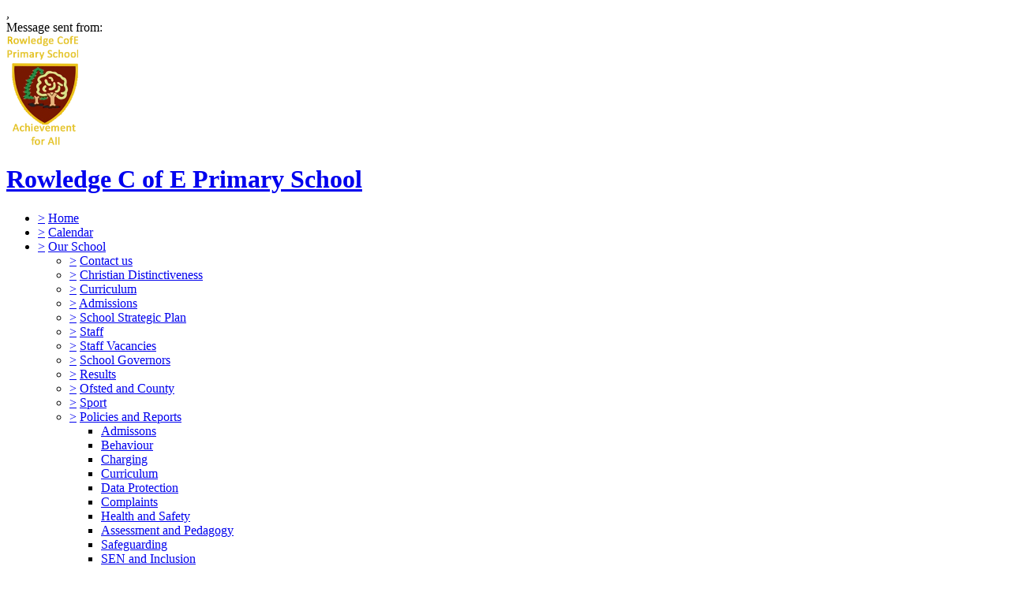

--- FILE ---
content_type: text/html;charset=UTF-8
request_url: https://rowledgeschool.com/hants/primary/rowledge/site/pages/childrenszone/year3
body_size: 18677
content:
































<!DOCTYPE html>
	<html xmlns="http://www.w3.org/1999/xhtml" class="no-touch ">
		<head>
			
			
			<script>
				var DB = DB || {};
				DB.actionPath = "/hants/primary/rowledge/site/pages/childrenszone/year3";
			</script>
			
			<meta http-equiv="Content-Type" content="text/html;charset=utf-8" />
			

            

			
				<!--[if IE]>
					<link rel="shortcut icon" type="image/vnd.microsoft.icon" href="/service/util/me?size=icon&amp;o=hants%2Fprimary%2Frowledge&amp;format=ico" />
				<![endif]-->
				<!--[if !IE]>-->
					<link rel="icon" type="image/png" href="/service/util/me?size=icon&amp;o=hants%2Fprimary%2Frowledge" />
				<!--<![endif]-->	
		
				
			
		
			
				<title>
		Rowledge C of E Primary School - Year 3
	</title>
			

			
			
			
		
		
		

		
		
		
		

		

		

		

		<!--[if IE]>
			<link id="startingCssSheet" href="/service/util/custom/websitecss?mainColour=f0d586&bgColour=961e1e&path=modo&actionUrl=%2fservice%2futil%2fcustom&browser=Chrome" type="text/css" rel="stylesheet" />
			
		<![endif]-->
		<!--[if !IE]>-->
			<link id="startingCssSheet" href="/service/util/custom/websitecss?mainColour=f0d586&bgColour=961e1e&path=modo&actionUrl=%2fservice%2futil%2fcustom" type="text/css" rel="stylesheet" />
			
		<!--<![endif]-->

		<style type="text/css">
			@import url(//fonts.googleapis.com/css?family=Open+Sans:400,600);
		</style>

		<script type="text/javascript" src="/service/util/custom/javascript/versioned/jquery-1.11.1.min.js"></script>
		<script type="text/javascript" src="/service/util/custom/javascript/jquery.loader.js"></script>
		<script type="text/javascript" src="/service/util/custom/javascript/cookie.js"></script>
		<script type="text/javascript" src="/service/util/custom/javascript/jquery.marquee.js"></script>
		
		<script src="https://tysonmatanich.github.io/elementQuery/elementQuery.min.js"></script>
		<script type="text/javascript" src="/service/util/custom/javascript/moment.min.js"></script>

		
			<link rel="stylesheet" media="screen" type="text/css" href="/service/util/custom/javascript/perfect-scrollbar/perfect-scrollbar.min.css" />
			<script type="text/javascript" src="/service/util/custom/javascript/perfect-scrollbar/perfect-scrollbar.min.js"></script>
		

		

		

		
	<script type="text/javascript" src="/service/util/custom/javascript/versioned/jquery.flexslider-2.2.min.js"></script>
	
	<script type="text/javascript">
	
		function initSlideshows(context) {
			jQuery(context || document).find('.gallery_slideshow_embed').not('.token').each(function() {
				var slideshow = jQuery(this);
				
				slideshow.flexslider({
					slideshowSpeed: slideshow.data('timeout') || 6000, 
					animationSpeed: 2000, 
					controlNav: !!slideshow.data('navigation'), 
					directionNav: false});
			});
		}
		
		function initSliders(context) {
			jQuery(context || document).find('.gallery_slider_embed, .flexslider').not('.token').each(function() {
				var slider = jQuery(this);
				
				slider.flexslider({
					slideshowSpeed: slider.data('timeout') || 6000, 
					controlNav: typeof slider.data('navigation') !== 'undefined' ? !!slider.data('navigation') : true, 
					animation: 'slide', 
					pauseOnHover: true
				});
			});
		}
			
		function initImageGalleries(context) {
			initSliders(context);
			initSlideshows(context);
		}
		
	</script>


		<script type="text/javascript">
			jQuery(function() {
				initFAQAccordion();

				initEmbed();

				if (false) {
					saveStartPageState(false);
				}

				
			});

			function initLightboxes(context) {
				
			}

			function initEmbed(context) {
				initImageGalleries(context);
				initLightboxes(context);
			}

			function initFAQAccordion() {
				jQuery(document).on('click', '.wiki_page_container .faq_question', function(e) {
					if(!jQuery('.wiki_page_container').hasClass('design-mode')) {
						var closestAnswer = jQuery(this).closest('.faq_QA_container').find('.faq_answer');

						closestAnswer.stop(true);
						if(closestAnswer.is( ":hidden" )) {
							closestAnswer.show("fast");
							jQuery(this).addClass("active");
						} else {
							closestAnswer.hide("fast");
							jQuery(this).removeClass("active");
						}
					}
				});
				
			}
		</script>

		
<script type="text/javascript">
  var responsiveTables = {
    BASECLASS: 'responsive-table',
    tables: [],
    init: function(options){
      this.tableArray = document.querySelectorAll(options.DOMquery);
      this.forEach(this.tableArray, this.responsiveTable.bind(this));
      this.setupResponsiveAdaptation();
    },
    forEach: function(nodes,func){
      if (nodes.length > 0) {
        return Array.prototype.forEach.call(nodes,func);
      }
    },
    responsiveTable: function(el,i){
      this.el_table = el;
      this.cleanUpOldUniqueClasses();
      this.getPseudoHeaders();
      if (this.el_table.dataHeaders.length === 0) {
      	console.log("Content error: no headers set for responsive table " + (i+1) + " of "+this.tableArray.length+" on this page, make sure that 'Headers' are set to 'First Row' in 'Table Properties'");
      	return false;
      }
      this.getOrAddStyleEl();
      this.assignID();
      this.addPseudoHeaders();
      this.forEach(this.el_table.querySelectorAll('td'), this.trimEmptyTDs.bind(this));
      this.tables.push(this.el_table);
    },
    getPseudoHeaders: function(){
      this.el_table.dataHeaders = this.el_table.querySelectorAll('thead th');
    },
    addPseudoHeaders: function(){
      this.el_table.pseudoContent = '';
      this.forEach(this.el_table.dataHeaders, this.addPseudoHeader.bind(this));
      this.style.innerHTML = this.el_table.pseudoContent;
    },
    addPseudoHeader: function(el, i) {
      this.el_table.pseudoContent = this.el_table.pseudoContent + '.' + this.el_table.uniqueClass + ' tr td:nth-child(' + (i+1) + ')::before { content:"'+el.innerText.trim() +': ";}';
    },
    cleanUpOldUniqueClasses: function(){
      var oldSavedClass = (this.el_table.getAttribute('class').split(this.BASECLASS+'__')[1] || ' ').split(' ')[0];
      if (oldSavedClass) {
        this.el_table.classList.remove(oldSavedClass);
      }
    },
    assignID: function(){
      window.responsiveID = window.responsiveID + 1 || 1;
      this.el_table.uniqueClass = this.BASECLASS +'__' + window.responsiveID ;
      this.el_table.classList.add(this.el_table.uniqueClass);
    },
    getOrAddStyleEl: function(){
      this.style = this.el_table.querySelector('style');
      if (this.style === null) {
        this.style = document.createElement('style');
        this.el_table.appendChild(this.style);
      }
    },
    trimEmptyTDs: function(td){
      var inner = td.innerHTML.trim();
      if (inner === "&nbsp;" || inner === "<p>&nbsp;</p>") {
        td.innerHTML = '';
      }
    },
    setupResponsiveAdaptation: function(){
      window.addEventListener('resize', this.responsiveAdaptation.bind(this));
      window.addEventListener('load', this.responsiveAdaptation.bind(this));
    },
    responsiveAdaptation: function(){
      this.forEach(this.tables, this.checkTable.bind(this));
    },
    checkTable: function(el){
      var parentWidth = el.parentNode.clientWidth;
      var isThin = parentWidth < 500 && parentWidth >= 380;
      var isThinnest = parentWidth < 380;
      el.classList.toggle(this.BASECLASS + '--thin', isThin);
      el.classList.toggle(this.BASECLASS + '--thinnest', isThinnest);
    }
  };

  jQuery(document).ready(function(){
    responsiveTables.init({DOMquery: '.responsive-table'});
  })
</script>


		
		
			<style type="text/css">
				
					body#school_website {
						font-family: Tahoma;
					}
				
				
					.website-modo-homepage-1 section.about-us, .website-modo-homepage-2 section.about-us {
box-shadow: none !important;

}


body#school_website .wiki-layout img, body#school_website .wiki-layout .media_embed, body#school_website .wiki-layout .flexslider {
    border: 0 none;
    box-shadow: none;
    max-width: 100%;
    width: 100%;
height: auto !important;
}

#wpcWebsiteHeader .header_bar {
background: transparent url(/hants/primary/rowledge/arenas/websitecontent/web/header_bar_rowledge.png) no-repeat top right;
height: 205px;
}

#school_website .wpc_body {
background-color: #400303;
}

.website_navigation {
width: 190px;
height: auto;
vertical-align: top;
float: left;
padding-top: 50px;
min-height: 700px;
background: transparent url(#) no-repeat top left;
}

.website_navigation .website_navigation_option {
background: transparent url(/service/util/custom/images/primary/wpc_website/corporate/updates/menu_divide.png) no-repeat top;
background-color: #400303;
}

.website_navigation .website_navigation_option:hover>div, .website_navigation .website_navigation_option.nav_selected>div {
background: rgb(90, 0, 0) url(/service/util/custom/images/primary/wpc_website/corporate/updates/menu_rollover.png) repeat-x;
}


/*SEARCH FEATURE ENABLED ON MOBILES*/

@media screen and (max-width: 600px) {
.site-control-bar .right li.search, .search-popup, .search-popup-overlay {
    display: initial;
}
}

/*END SEARCH FEATURE ON MOBILES*/
				
			</style>
		
		
	
		
	
	
		
	
	
	

	<script type="text/javascript">
		var hideVideoLink = false;
		var showVideoLink = true;
		
		var indexOffset = 0;
		
		function toType(src, isVideo) {
			var ext = src.substring(src.lastIndexOf(".") + 1).toLowerCase();

			if (ext.indexOf('?') > 0) {
				ext = ext.substring(0, ext.indexOf('?'));
			}
			
			if (ext == "mp4" || src.indexOf("video/mp4") >= 0) {
				return "video/mp4";
			} else if (ext == "m4v" || src.indexOf("video/x-m4v") >= 0) {
				return "video/x-m4v";
			} else if (ext == "mov" || src.indexOf("video/quicktime") >= 0) {
				return "video/quicktime";
			} else if (ext == "ogv" || src.indexOf("video/ogg") >= 0) {
				return "video/ogg";
			} else if (isVideo && ext == "webm" || src.indexOf("video/webm") >= 0) {
				return "video/webm";
			} else if (ext == "mp3" || src.indexOf("audio/mpeg") >= 0) {
				return "audio/mpeg";
			} else if (ext == "aac" || src.indexOf("audio/aac") >= 0) {
				return "audio/aac";
			} else if (ext == "ogg" || src.indexOf("audio/ogg") >= 0) {
				return "audio/ogg";
			} else if (ext == "wav" || src.indexOf("audio/wav") >= 0) {
				return "audio/wav";
			} else if (ext == "wma" || src.indexOf("audio/x-ms-wma") >= 0) {
				return "audio/x-ms-wma";
			} else if (!isVideo && ext == "webm" || src.indexOf("audio/webm") >= 0) {
				return "audio/webm";
			} else {
				return null;
			}
			
		}
		
		function toSourceTag(src, type) {
			var source = '';
			
			if (type == 'video/webm') {
				source = '<source src="' + src + '" type="' + type + '" />';
			}
			source += '<source src="' + src + (src.indexOf('?') > 0 ? '&' : '?') + 'format=mp4" + type="video/mp4" />';	
			// Do not do conversions from mp4 to WebM, as it is unnecessary
			if (type != 'video/webm') {
				source += '<source src="' + src + (src.indexOf('?') > 0 ? '&' : '?') + 'format=webm" type="video/webm" />';				
			}
			
			return source;
		}
		
		function initPlayer(context, opts) {
			var requiresVideoPlayer = false;
			var requiresAudioPlayer = false;

			jQuery('.video_player', context).each(function() {
				var index = indexOffset++;
				var player = this;				
				var video = jQuery(player).find('a');
				var isVideo = video.hasClass('video_link');
								
				if (video.length > 0 && !video.hasClass('initialised')) {
					player.id = 'videoplayer_' + index;
					var src = video.attr('href');
					var type = toType(src, isVideo);

					if (isVideo) {
						var playerWidth = opts && opts.width ? opts.width : 320;
						var playerHeight = opts && opts.height ? opts.height : 240;

						var poster = src.indexOf("token=") == -1 ? src + (src.indexOf('?') > 0 ? '&' : '?') + 'width=' + playerWidth + '&height=' + playerHeight : null;
						requiresVideoPlayer = true;

						
						var placeholder = jQuery('<div class="video-js vjs-default-skin"></div>')
								.css('width', playerWidth + 'px')
								.css('height', playerHeight + 'px')
								.css('background-image', poster != null ? 'url(\'' + poster + '\')' : 'none')
								.addClass('video-js vjs-default-skin vjs-big-play-centered')
								.append(jQuery('<div class="vjs-big-play-button"><span></span></div>'));
						
			  			// Are we able to play the video without conversion?
			  			if (!showVideoLink && (hideVideoLink || (type && (type == 'video/mp4' || !!document.createElement("video").canPlayType && !!document.createElement("video").canPlayType(type))))) {
							video.replaceWith(placeholder);
						} else {
							video.addClass('initialised');
							jQuery(player).prepend(placeholder);
						}

						
							
								placeholder.on('click', function(e) {
									e.preventDefault();
									var videoEl = initVideo(index, player, video, src, type, poster, placeholder);
						  			
									_V_(videoEl.attr('id'), videoEl.data('setup')).play();
								});
							
							
						
					} else {
						var audioEl = jQuery('<audio id="audio_' + index + '" class="video-js vjs-default-skin vjs-big-play-centered" src="' + src + '" preload="none" />').attr('data-setup', '{"controls": true}');
						requiresAudioPlayer = true;

						if (!showVideoLink && (hideVideoLink || (type && (type == 'audio/mpeg' || !!document.createElement("audio").canPlayType && !!document.createElement("audio").canPlayType(type))))) {
							video.replaceWith(audioEl);
						} else {
							video.addClass('initialised');
							jQuery(player).prepend(audioEl);
						}
					}
				}
			});
 			
			var videoJSLoaded = typeof videojs != "undefined";
			if ((requiresVideoPlayer || requiresAudioPlayer) && !videoJSLoaded) {
				jQuery.ajax({
					type: 'GET',
					url: "/service/util/custom/player/video-4.12.11.min.js",
					dataType: 'script',
					cache: true,
					success: function() {
		 			}
				});
				
				var link = document.createElement("link");
				link.rel = "stylesheet";
				link.type = "text/css";
				link.href = "/service/util/custom/player/video-js.min.css";
				document.getElementsByTagName('head')[0].appendChild(link);
			}
			
 			
 				if ((requiresVideoPlayer || requiresAudioPlayer) && videoJSLoaded) {
 					videojs.autoSetup();
 				}
 			
		}
	
		function initVideo(index, player, video, src, type, poster, placeholder) {
			var videoTag =
				'<video id="video_' + index + '" class="video-js vjs-default-skin" width="320" height="240"' + (poster ? ' poster="' + poster + '"' : '') + '  controls="controls" preload="auto" data-setup=\'{"flash": {"swf": "/service/util/custom/player/video-js.swf", "wmode": "transparent"}}\'>' +
    			toSourceTag(src, type) +
  				'</video>';
  			var videoEl = jQuery(videoTag);
  			
  			placeholder.replaceWith(videoEl);
  			
  			return videoEl;
		}
		
		jQuery(document).ready(function() {
			initPlayer();
			
		});
	</script>

		
	

	<script type="text/javascript">		
		jQuery(document).ready(function() {
			var forms = jQuery('.wiki-box form[action="/service/util/mailer"], .wiki-box form:not([action]), .wiki_content form[action="/service/util/mailer"], .wiki_content form:not([action])');
			forms.each(function () {
				var fieldOrder = "";
				forms.find('input[name][type!="hidden"][type!="submit"], textarea[name], select[name]').each(function() {
					fieldOrder += (fieldOrder.length > 0 ? '&' : '') + this.name;	
				});
				jQuery(this).prepend('<input type="hidden" name="fieldOrder" value="' + fieldOrder + '" />');
				
				if (forms.find('input[name="filename"]').length > 0) {
					jQuery(this)
						.prepend('<input type="hidden" name="filePath" value="hants/primary/rowledge/web" />')
						.prepend('<input type="hidden" name="fileCheck" value="jpFBxe8O9tKiG1rangX0hQ" />');
				}
			});
			forms.submit(function() {
				var form = jQuery(this);				
				form.find('input[type="submit"]').attr('disabled', true);
				jQuery.post('/service/util/mailer', form.serialize(), function(data) {
					var infoPanel = form.find('.infoPanel ul li');
					if (infoPanel.length > 0) {
						infoPanel.text(data);
					} else {
						form.prepend('<div class="infoPanel"><ul><li>' + data + '</li></ul></div>');
					}
					form.find('input[type="submit"]').attr('disabled', false);
				}).error(function(data) {
					var errorPanel = form.find('.errorPanel ul li');
					if (errorPanel.length > 0) {
						errorPanel.text(data.responseText);
					} else {
						form.prepend('<div class="errorPanel"><ul><li>' + data.responseText + '</li></ul></div>');
					}
					form.find('input[type="submit"]').attr('disabled', false);
				});
				
				return false;
			});
		});
	</script>


		
			<script type="text/javascript">

			  var _gaq = _gaq || [];
			  _gaq.push(['_setAccount', 'UA-179251669-1']);
			  _gaq.push(['_trackPageview']);

			  (function() {
			    var ga = document.createElement('script'); ga.type = 'text/javascript'; ga.async = true;
			    ga.src = ('https:' == document.location.protocol ? 'https://ssl' : 'http://www') + '.google-analytics.com/ga.js';
			    var s = document.getElementsByTagName('script')[0]; s.parentNode.insertBefore(ga, s);
			  })();

			</script>
		
		
			<meta name="keywords" content="Rowledge Primary School Hampshire" />
		
		
			<meta name="description" content="Village Primary School near Farnham, Surrey" />
		
		
		
		
			
	<style type="text/css">
		@import url(//fonts.googleapis.com/css?family=Unica+One|Raleway:600,400,300);
	</style>

	<script type="text/javascript">
		$(document).ready(function() {

			var header = $("header");

			$(window).scroll(function() {
				var headerScroll = $(this).scrollTop();
				header.toggleClass("scroll", headerScroll >= header.height());
			});

			
				$('.no-touch .nav-container').perfectScrollbar({suppressScrollX: true});
			

      $(".offscreen-nav nav li.child_menu a").click(function() {
				$(this).parent("div").next(".submenu").slideToggle();
				$(this).toggleClass("active");
			});

      $(".offscreen-nav-btn").click(function(e) {
			  	$("body").toggleClass("nav-active");
			  	e.stopPropagation()
			});

			$(document.body).click(function() {
				$("body").removeClass("nav-active");
			});

			$(".offscreen-nav").click(function(e) {
				e.stopPropagation();
			});

			var topBanner = $(".no-touch .banner-1 .image").css('background-position', '50% 0px'); // Set init value;
			var otherBanners = $(".no-touch .wiki_page_container .banner-2 .image");

			if (topBanner.length || otherBanners.length) {
				$(window).scroll(function() {
					var scroll = $(this).scrollTop();
					var screenHeight = $(this).height();
					var scrollBottom = scroll + screenHeight;

					var banner = topBanner;

					if (banner.length && banner.offset().top < scrollBottom) {
						var bannerBottom = banner.offset().top + banner.height();

						if (scroll < bannerBottom && scrollBottom > banner.offset().top) {
							var bannerScroll = (scrollBottom - bannerBottom) / 4;

							banner.css('background-position', '50% -'+ bannerScroll +'px');
						} else {
							banner.css('background-position', '50% 0');
						}
					}

					$(otherBanners).each(function() {
						var banner = $(this);

						if (banner.offset().top < scrollBottom) {
							var ratio = ((scroll - banner.height()) - banner.offset().top) / (screenHeight + banner.height());
							var hiddenHeight = ((banner.width() / 4) * 3) - banner.height();
				 			ratio = Math.max(Math.min(ratio, 0), -1);

							if (hiddenHeight > 0) {
								banner.css('background-position', '50% ' + (hiddenHeight * ratio) + 'px');
							} else {
								banner.css('background-position', '50% 0');
							}
						}
					});
				});
			}

			$(".arrow").click(function() {
			  $('html, body').animate({
			    scrollTop: $(".content").offset().top - 44
			  }, 2000);
			});

			if ($(".website-modo-homepage-2").length) {
				$(window).load(function() {
					function showArrowQuery() {
						var viewportHeight = $(window).outerHeight();
						var stagingBarHeight = $(".staging_bar").outerHeight();
						var headerHeight = $("header").outerHeight();
						var bannerImageHeight = $(".website-modo-homepage-2 section.banner-1").outerHeight();
						var totalBannerHeight = (stagingBarHeight + headerHeight + bannerImageHeight + 1);

						if (viewportHeight > totalBannerHeight) {
							$(".website-modo-homepage-2 .arrow").fadeOut();
						}
						else {
							$(".website-modo-homepage-2 .arrow").fadeIn();
						}
					}
					showArrowQuery();

					var resizeTimer;

					$(window).on('resize', function(e){
						clearTimeout(resizeTimer);

						resizeTimer = setTimeout(function() {
							showArrowQuery();
						}, 500);
					});
				});
			}
	});
	</script>


		

	
			
			<script type="text/javascript">
				jQuery(document).ready(function() {
					var isTouch = jQuery('html').hasClass('touch');
					var jBody = jQuery('body');
					if (window.location !== window.parent.location && window.name == 'assignmentReview') {
						parent.jQuery('body').trigger('iFrameLoaded');
						jBody.addClass('assignment-review').css({
							'min-height': 'auto'
						})
					} else if (isTouch && jBody.hasClass('assignment-review') ){
						
						jBody.find('.assessment_container').hide();
						jBody.on('iFrameLoaded', function(){
							jBody.find('.assessment_container').show();							
						})
					}
				});	
			</script>
		</head>
		
		<body id="school_website" class=" dbprimary non-homepage">
			<div class="background_overlay ">
				<div class="background_animation">  
  					<div class="background_animation_1"></div>  
				</div>				
			</div>
			
			<span style="position:absolute"><a name="cont" id="cont">&nbsp;</a></span>
			
            <div id='loadingThingy'style='position:fixed;width:100%;height:100%;display:none;z-index:999; background-color:rgba(250,250,250,0.8);'>
              
            




<div class="loading">
	<svg version="1.1" xmlns="http://www.w3.org/2000/svg" xmlns:xlink="http://www.w3.org/1999/xlink" x="0px" y="0px" width="50px" height="50px" viewBox="0 0 50 50" style="margin:auto; position:absolute; top:0; right:0; bottom:0; left: 0; max-height:100%; max-width:100%;" xml:space="preserve">
		<path fill="#239BFF" d="M25.251,6.461c-10.318,0-18.683,8.365-18.683,18.683h4.068c0-8.071,6.543-14.615,14.615-14.615V6.461z" transform="rotate(55.8288 25 25)"></path>
	</svg>
</div> 
             
            </div>
		

		
			
				
			
		
			
				
			
		


		<div class="site_body  page-childrenszone page-year3">

			<div class="sp__widget__overlay"></div>
			<div class="sp__widget__popup">
			  <div class="sp__widget__popup__wrapper">
				<div class="sp__widget__popup__header">
				  <div class="sp__widget__popup__subject"></div>
				  <div class="sp__widget__popup__attachment"></div>
				  <div class="sp__widget__close__popup" title="Close message"></div>
				</div>
				<div class="sp__widget__popup__message">
				  <div class="sp__widget__popup__message__wrapper">
					<div class="sp__widget__popup__message__meta">
					  <span class="sp__widget__popup__category__image sp__widget__popup__category__image--general"></span>
					  <span class="sp__widget__popup__category"></span>,
					  <span class="sp__widget__popup__date__time__stamp__full"></span>
					</div>
					<div class="sp__widget__popup__message__body">
					</div>
					<div class="sp__widget__popup__message__photos__wrapper"></div>
					<div class="sp__widget__popup__message__form__wrapper"></div>
					<div class="sp__widget__popup__message__sender__wrapper">
					  <span class="sp__widget__popup__message__sender__wrapper__label">Message sent from: </span>
					  <span class="sp__widget__popup__message__sender__wrapper__sender"></span>
					</div>
					<div class="sp__widget__popup__message__attachments__wrapper" style="display: none;">
					  <div class="sp__widget__popup__message__attachments__header">Attachments</div>
					  <div class="sp__widget__popup__message__attachment"></div>
					</div>
				  </div>
				</div>
			  </div>
			</div>
	
	
			<div class="site_overlay"></div>
			
		<div class="wiki_fullpage_embedded_container website_login_container" >
			
	<header>
		<div class="wrapper">
			<a href="/hants/primary/rowledge" class="logo">
				





































	


	









	
		
		
	
		<img id="school_logo" src="/service/util/me?o=311710626&amp;size=xLargeLogo"  alt="Rowledge C of E Primary School" title="Rowledge C of E Primary School"     />
	
	

				<h1>Rowledge C of E Primary School</h1>
			</a>
			<nav>
				
	

	
	

	

	
		
		
			<ul class="global_navigation">
			<select id="globalNavigationSelect" class="global_navigation_select"
				style="display: none"></select>

			

			
			
				<li id="navoption_root"
					class="website_navigation_option  website_navigation_root ">
					<div class="option_c">
						<a href="#" class="trigger" onclick="return false;">&gt;</a> <a
							href="/hants/primary/rowledge">Home<span></span></a>
					</div> 
				</li>
			

			

			
				
				
				<li id="navoption_0"
					class="shortmenu website_navigation_option   ">
					<div class="option_c">
						<a href="#" class="trigger" onclick="return false;">&gt;</a>
						
							
								<a href="/hants/primary/rowledge/site/pages/calendar"
									class=""
									target="">Calendar<span></span></a>
							
							
						
					</div> 
				</li>
			
				
				
				<li id="navoption_1"
					class="shortmenu website_navigation_option  child_menu ">
					<div class="option_b">
						<a href="#" class="trigger" onclick="return false;">&gt;</a>
						
							
								<a href="/hants/primary/rowledge/site/pages/aboutus"
									class=""
									target="">Our School<span></span></a>
							
							
						
					</div> 
						
						
						
						
							
						
							
						
							
						
							
						
							
						
							
						
							
						
							
						
							
						
							
						
							
						
							
								
								
								
							
						
							
						
							
						
							
						
							
						
							
						
							
						
							
						
							
						

						<ul
							class="submenu child_menu  ">
							
								
								<li id="sub_navoption_0"
									class="website_navigation_option option_0    ">
									<div class="option_c">
										<a href="#" class="trigger" onclick="return false;">&gt;</a>
										
											
												<a href="/hants/primary/rowledge/site/pages/aboutus/contact"
													class=""
													target="">Contact us</a>
											
											
										
									</div> 
								</li>
							
								
								<li id="sub_navoption_1"
									class="website_navigation_option option_1    ">
									<div class="option_a">
										<a href="#" class="trigger" onclick="return false;">&gt;</a>
										
											
												<a href="/hants/primary/rowledge/site/pages/aboutus/christiandistinctiveness"
													class=""
													target="">Christian Distinctiveness</a>
											
											
										
									</div> 
								</li>
							
								
								<li id="sub_navoption_2"
									class="website_navigation_option option_2    ">
									<div class="option_b">
										<a href="#" class="trigger" onclick="return false;">&gt;</a>
										
											
											
												<a href="/hants/primary/rowledge/site/pages/curriculum" class="external_link"
													target="">Curriculum<span></span></a>
											
										
									</div> 
								</li>
							
								
								<li id="sub_navoption_3"
									class="website_navigation_option option_3    ">
									<div class="option_b">
										<a href="#" class="trigger" onclick="return false;">&gt;</a>
										
											
												<a href="/hants/primary/rowledge/site/pages/aboutus/admissions"
													class=""
													target="">Admissions</a>
											
											
										
									</div> 
								</li>
							
								
								<li id="sub_navoption_4"
									class="website_navigation_option option_4    ">
									<div class="option_c">
										<a href="#" class="trigger" onclick="return false;">&gt;</a>
										
											
												<a href="/hants/primary/rowledge/site/pages/aboutus/schoolstrategicplan"
													class=""
													target="">School Strategic Plan</a>
											
											
										
									</div> 
								</li>
							
								
								<li id="sub_navoption_5"
									class="website_navigation_option option_5    ">
									<div class="option_c">
										<a href="#" class="trigger" onclick="return false;">&gt;</a>
										
											
												<a href="/hants/primary/rowledge/site/pages/aboutus/staff"
													class=""
													target="">Staff</a>
											
											
										
									</div> 
								</li>
							
								
								<li id="sub_navoption_6"
									class="website_navigation_option option_6    ">
									<div class="option_d">
										<a href="#" class="trigger" onclick="return false;">&gt;</a>
										
											
												<a href="/hants/primary/rowledge/site/pages/aboutus/staffvacancies"
													class=""
													target="">Staff Vacancies</a>
											
											
										
									</div> 
								</li>
							
								
								<li id="sub_navoption_7"
									class="website_navigation_option option_7    ">
									<div class="option_b">
										<a href="#" class="trigger" onclick="return false;">&gt;</a>
										
											
												<a href="/hants/primary/rowledge/site/pages/aboutus/schoolgovernors"
													class=""
													target="">School Governors</a>
											
											
										
									</div> 
								</li>
							
								
								<li id="sub_navoption_8"
									class="website_navigation_option option_8    ">
									<div class="option_c">
										<a href="#" class="trigger" onclick="return false;">&gt;</a>
										
											
												<a href="/hants/primary/rowledge/site/pages/aboutus/results"
													class=""
													target="">Results</a>
											
											
										
									</div> 
								</li>
							
								
								<li id="sub_navoption_9"
									class="website_navigation_option option_9    ">
									<div class="option_b">
										<a href="#" class="trigger" onclick="return false;">&gt;</a>
										
											
												<a href="/hants/primary/rowledge/site/pages/aboutus/ofsted"
													class=""
													target="">Ofsted and County</a>
											
											
										
									</div> 
								</li>
							
								
								<li id="sub_navoption_10"
									class="website_navigation_option option_10    ">
									<div class="option_c">
										<a href="#" class="trigger" onclick="return false;">&gt;</a>
										
											
												<a href="/hants/primary/rowledge/site/pages/aboutus/sport"
													class=""
													target="">Sport</a>
											
											
										
									</div> 
								</li>
							
								
								<li id="sub_navoption_11"
									class="website_navigation_option option_11   child_menu ">
									<div class="option_b">
										<a href="#" class="trigger" onclick="return false;">&gt;</a>
										
											
												<a href="/hants/primary/rowledge/site/pages/aboutus/policies"
													class=""
													target="">Policies and Reports</a>
											
											
										
									</div> 
										<ul class="submenu">
											
												
												<li id="sub_navoption_0"
													class="website_navigation_option option_0 ">
													<div>
														
															
																<a href="/hants/primary/rowledge/site/pages/aboutus/policies/admissons"
																	class=""
																	target="">Admissons</a>
															
															
														
													</div>
													<ul class="submenu">
															
													</ul>
												</li>
											
												
												<li id="sub_navoption_1"
													class="website_navigation_option option_1 ">
													<div>
														
															
																<a href="/hants/primary/rowledge/site/pages/aboutus/policies/behaviourforlearning"
																	class=""
																	target="">Behaviour</a>
															
															
														
													</div>
													<ul class="submenu">
															
													</ul>
												</li>
											
												
												<li id="sub_navoption_2"
													class="website_navigation_option option_2 ">
													<div>
														
															
																<a href="/hants/primary/rowledge/site/pages/aboutus/policies/charging"
																	class=""
																	target="">Charging</a>
															
															
														
													</div>
													<ul class="submenu">
															
													</ul>
												</li>
											
												
												<li id="sub_navoption_3"
													class="website_navigation_option option_3 ">
													<div>
														
															
																<a href="/hants/primary/rowledge/site/pages/aboutus/policies/curriculum"
																	class=""
																	target="">Curriculum</a>
															
															
														
													</div>
													<ul class="submenu">
															
													</ul>
												</li>
											
												
												<li id="sub_navoption_4"
													class="website_navigation_option option_4 ">
													<div>
														
															
																<a href="/hants/primary/rowledge/site/pages/aboutus/policies/dataprotection"
																	class=""
																	target="">Data Protection</a>
															
															
														
													</div>
													<ul class="submenu">
															
													</ul>
												</li>
											
												
												<li id="sub_navoption_5"
													class="website_navigation_option option_5 ">
													<div>
														
															
																<a href="/hants/primary/rowledge/site/pages/aboutus/policies/complaints"
																	class=""
																	target="">Complaints</a>
															
															
														
													</div>
													<ul class="submenu">
															
													</ul>
												</li>
											
												
												<li id="sub_navoption_6"
													class="website_navigation_option option_6 ">
													<div>
														
															
																<a href="/hants/primary/rowledge/site/pages/aboutus/policies/healthandsafety"
																	class=""
																	target="">Health and Safety</a>
															
															
														
													</div>
													<ul class="submenu">
															
													</ul>
												</li>
											
												
												<li id="sub_navoption_7"
													class="website_navigation_option option_7 ">
													<div>
														
															
																<a href="/hants/primary/rowledge/site/pages/aboutus/policies/pedagogy"
																	class=""
																	target="">Assessment and Pedagogy</a>
															
															
														
													</div>
													<ul class="submenu">
															
													</ul>
												</li>
											
												
												<li id="sub_navoption_8"
													class="website_navigation_option option_8 ">
													<div>
														
															
																<a href="/hants/primary/rowledge/site/pages/aboutus/policies/safeguarding"
																	class=""
																	target="">Safeguarding</a>
															
															
														
													</div>
													<ul class="submenu">
															
													</ul>
												</li>
											
												
												<li id="sub_navoption_9"
													class="website_navigation_option option_9 ">
													<div>
														
															
																<a href="/hants/primary/rowledge/site/pages/aboutus/policies/senandinclusion"
																	class=""
																	target="">SEN and Inclusion</a>
															
															
														
													</div>
													<ul class="submenu">
															
													</ul>
												</li>
											
											
										</ul>
									
								</li>
							
								
								<li id="sub_navoption_12"
									class="website_navigation_option option_12    ">
									<div class="option_d">
										<a href="#" class="trigger" onclick="return false;">&gt;</a>
										
											
												<a href="/hants/primary/rowledge/site/pages/aboutus/pupilpremium"
													class=""
													target="">Pupil Premium</a>
											
											
										
									</div> 
								</li>
							
								
								<li id="sub_navoption_13"
									class="website_navigation_option option_13    ">
									<div class="option_c">
										<a href="#" class="trigger" onclick="return false;">&gt;</a>
										
											
												<a href="/hants/primary/rowledge/site/pages/aboutus/siams"
													class=""
													target="">SIAMS</a>
											
											
										
									</div> 
								</li>
							
								
								<li id="sub_navoption_14"
									class="website_navigation_option option_14    ">
									<div class="option_c">
										<a href="#" class="trigger" onclick="return false;">&gt;</a>
										
											
												<a href="/hants/primary/rowledge/site/pages/aboutus/partnerships"
													class=""
													target="">Partnerships</a>
											
											
										
									</div> 
								</li>
							
								
								<li id="sub_navoption_15"
									class="website_navigation_option option_15    ">
									<div class="option_d">
										<a href="#" class="trigger" onclick="return false;">&gt;</a>
										
											
												<a href="/hants/primary/rowledge/site/pages/aboutus/teachertraining"
													class=""
													target="">Teacher Training in Alton</a>
											
											
										
									</div> 
								</li>
							
								
								<li id="sub_navoption_16"
									class="website_navigation_option option_16    ">
									<div class="option_c">
										<a href="#" class="trigger" onclick="return false;">&gt;</a>
										
											
												<a href="/hants/primary/rowledge/site/pages/aboutus/wellbeing"
													class=""
													target="">Wellbeing</a>
											
											
										
									</div> 
								</li>
							
								
								<li id="sub_navoption_17"
									class="website_navigation_option option_17    ">
									<div class="option_b">
										<a href="#" class="trigger" onclick="return false;">&gt;</a>
										
											
												<a href="/hants/primary/rowledge/site/pages/aboutus/safeguarding"
													class=""
													target="">Safeguarding</a>
											
											
										
									</div> 
								</li>
							
								
								<li id="sub_navoption_18"
									class="website_navigation_option option_18    ">
									<div class="option_a">
										<a href="#" class="trigger" onclick="return false;">&gt;</a>
										
											
												<a href="/hants/primary/rowledge/site/pages/aboutus/specialeducationalneeds"
													class=""
													target="">Special Educational Needs</a>
											
											
										
									</div> 
								</li>
							
								
								<li id="sub_navoption_19"
									class="website_navigation_option option_19    ">
									<div class="option_a">
										<a href="#" class="trigger" onclick="return false;">&gt;</a>
										
											
												<a href="/hants/primary/rowledge/site/pages/aboutus/thebuildingproject"
													class=""
													target="">The BIG build</a>
											
											
										
									</div> 
								</li>
							
							
						</ul>
					
				</li>
			
				
				
				<li id="navoption_2"
					class="shortmenu website_navigation_option  child_menu ">
					<div class="option_d">
						<a href="#" class="trigger" onclick="return false;">&gt;</a>
						
							
								<a href="/hants/primary/rowledge/site/pages/curriculum"
									class=""
									target="">Curriculum<span></span></a>
							
							
						
					</div> 
						
						
						
						
							
						
							
						
							
						
							
						
							
						
							
						
							
						
							
						
							
						
							
						
							
						
							
						
							
						
							
						
							
						
							
						
							
						
							
						

						<ul
							class="submenu   ">
							
								
								<li id="sub_navoption_0"
									class="website_navigation_option option_0    ">
									<div class="option_d">
										<a href="#" class="trigger" onclick="return false;">&gt;</a>
										
											
												<a href="/hants/primary/rowledge/site/pages/curriculum/art"
													class=""
													target="">Art & Design</a>
											
											
										
									</div> 
								</li>
							
								
								<li id="sub_navoption_1"
									class="website_navigation_option option_1    ">
									<div class="option_d">
										<a href="#" class="trigger" onclick="return false;">&gt;</a>
										
											
												<a href="/hants/primary/rowledge/site/pages/curriculum/computing"
													class=""
													target="">Computing</a>
											
											
										
									</div> 
								</li>
							
								
								<li id="sub_navoption_2"
									class="website_navigation_option option_2    ">
									<div class="option_b">
										<a href="#" class="trigger" onclick="return false;">&gt;</a>
										
											
												<a href="/hants/primary/rowledge/site/pages/curriculum/designtechnology"
													class=""
													target="">Design Technology</a>
											
											
										
									</div> 
								</li>
							
								
								<li id="sub_navoption_3"
									class="website_navigation_option option_3    ">
									<div class="option_a">
										<a href="#" class="trigger" onclick="return false;">&gt;</a>
										
											
												<a href="/hants/primary/rowledge/site/pages/curriculum/english-readingwriting"
													class=""
													target="">English - Reading & Writing</a>
											
											
										
									</div> 
								</li>
							
								
								<li id="sub_navoption_4"
									class="website_navigation_option option_4    ">
									<div class="option_b">
										<a href="#" class="trigger" onclick="return false;">&gt;</a>
										
											
												<a href="/hants/primary/rowledge/site/pages/curriculum/geography"
													class=""
													target="">Geography</a>
											
											
										
									</div> 
								</li>
							
								
								<li id="sub_navoption_5"
									class="website_navigation_option option_5    ">
									<div class="option_b">
										<a href="#" class="trigger" onclick="return false;">&gt;</a>
										
											
												<a href="/hants/primary/rowledge/site/pages/curriculum/history"
													class=""
													target="">History</a>
											
											
										
									</div> 
								</li>
							
								
								<li id="sub_navoption_6"
									class="website_navigation_option option_6    ">
									<div class="option_b">
										<a href="#" class="trigger" onclick="return false;">&gt;</a>
										
											
												<a href="/hants/primary/rowledge/site/pages/curriculum/maths"
													class=""
													target="">Maths</a>
											
											
										
									</div> 
								</li>
							
								
								<li id="sub_navoption_7"
									class="website_navigation_option option_7    ">
									<div class="option_d">
										<a href="#" class="trigger" onclick="return false;">&gt;</a>
										
											
												<a href="/hants/primary/rowledge/site/pages/curriculum/music"
													class=""
													target="">Music</a>
											
											
										
									</div> 
								</li>
							
								
								<li id="sub_navoption_8"
									class="website_navigation_option option_8    ">
									<div class="option_a">
										<a href="#" class="trigger" onclick="return false;">&gt;</a>
										
											
												<a href="/hants/primary/rowledge/site/pages/curriculum/languages"
													class=""
													target="">Languages</a>
											
											
										
									</div> 
								</li>
							
								
								<li id="sub_navoption_9"
									class="website_navigation_option option_9    ">
									<div class="option_c">
										<a href="#" class="trigger" onclick="return false;">&gt;</a>
										
											
												<a href="/hants/primary/rowledge/site/pages/curriculum/physicaleducation"
													class=""
													target="">Physical Education</a>
											
											
										
									</div> 
								</li>
							
								
								<li id="sub_navoption_10"
									class="website_navigation_option option_10    ">
									<div class="option_b">
										<a href="#" class="trigger" onclick="return false;">&gt;</a>
										
											
												<a href="/hants/primary/rowledge/site/pages/curriculum/psherse"
													class=""
													target="">PSHE & RSE</a>
											
											
										
									</div> 
								</li>
							
								
								<li id="sub_navoption_11"
									class="website_navigation_option option_11    ">
									<div class="option_d">
										<a href="#" class="trigger" onclick="return false;">&gt;</a>
										
											
												<a href="/hants/primary/rowledge/site/pages/curriculum/religiouseducation"
													class=""
													target="">Religious Education</a>
											
											
										
									</div> 
								</li>
							
								
								<li id="sub_navoption_12"
									class="website_navigation_option option_12    ">
									<div class="option_c">
										<a href="#" class="trigger" onclick="return false;">&gt;</a>
										
											
												<a href="/hants/primary/rowledge/site/pages/curriculum/science"
													class=""
													target="">Science</a>
											
											
										
									</div> 
								</li>
							
								
								<li id="sub_navoption_13"
									class="website_navigation_option option_13    ">
									<div class="option_c">
										<a href="#" class="trigger" onclick="return false;">&gt;</a>
										
											
											
												<a href="/hants/primary/rowledge/site/pages/aboutus/wellbeing" class="external_link"
													target="">Wellbeing<span></span></a>
											
										
									</div> 
								</li>
							
								
								<li id="sub_navoption_14"
									class="website_navigation_option option_14    ">
									<div class="option_d">
										<a href="#" class="trigger" onclick="return false;">&gt;</a>
										
											
											
												<a href="/hants/primary/rowledge/site/pages/aboutus/safeguarding" class="external_link"
													target="">Safeguarding<span></span></a>
											
										
									</div> 
								</li>
							
								
								<li id="sub_navoption_15"
									class="website_navigation_option option_15    ">
									<div class="option_d">
										<a href="#" class="trigger" onclick="return false;">&gt;</a>
										
											
											
												<a href="/hants/primary/rowledge/staging/pages/aboutus/christiandistinctiveness" class="external_link"
													target="">Christian Distinctiveness<span></span></a>
											
										
									</div> 
								</li>
							
								
								<li id="sub_navoption_16"
									class="website_navigation_option option_16    ">
									<div class="option_c">
										<a href="#" class="trigger" onclick="return false;">&gt;</a>
										
											
											
												<a href="/hants/primary/rowledge/site/pages/parentzone/e-safety-stayingsafeonline" class="external_link"
													target="">Online Safety<span></span></a>
											
										
									</div> 
								</li>
							
								
								<li id="sub_navoption_17"
									class="website_navigation_option option_17    ">
									<div class="option_a">
										<a href="#" class="trigger" onclick="return false;">&gt;</a>
										
											
											
												<a href="/hants/primary/rowledge/site/pages/childrenszone/homelearninghub" class="external_link"
													target="">Home Learning Hub<span></span></a>
											
										
									</div> 
								</li>
							
							
						</ul>
					
				</li>
			
				
				
				<li id="navoption_3"
					class="shortmenu website_navigation_option  child_menu ">
					<div class="option_a">
						<a href="#" class="trigger" onclick="return false;">&gt;</a>
						
							
								<a href="/hants/primary/rowledge/site/pages/parentzone"
									class=""
									target="">Parents' Zone<span></span></a>
							
							
						
					</div> 
						
						
						
						
							
						
							
						
							
						
							
						
							
						
							
								
								
								
							
						
							
						
							
						
							
						
							
						
							
						
							
						

						<ul
							class="submenu child_menu  ">
							
								
								<li id="sub_navoption_0"
									class="website_navigation_option option_0    ">
									<div class="option_c">
										<a href="#" class="trigger" onclick="return false;">&gt;</a>
										
											
												<a href="/hants/primary/rowledge/site/pages/parentzone/prospectiveparents"
													class=""
													target="">Prospective Parents</a>
											
											
										
									</div> 
								</li>
							
								
								<li id="sub_navoption_1"
									class="website_navigation_option option_1    ">
									<div class="option_a">
										<a href="#" class="trigger" onclick="return false;">&gt;</a>
										
											
												<a href="/hants/primary/rowledge/site/pages/parentzone/onlinepayments"
													class=""
													target="">Online Payments</a>
											
											
										
									</div> 
								</li>
							
								
								<li id="sub_navoption_2"
									class="website_navigation_option option_2    ">
									<div class="option_c">
										<a href="#" class="trigger" onclick="return false;">&gt;</a>
										
											
												<a href="/hants/primary/rowledge/site/pages/parentzone/uniform"
													class=""
													target="">Uniform</a>
											
											
										
									</div> 
								</li>
							
								
								<li id="sub_navoption_3"
									class="website_navigation_option option_3    ">
									<div class="option_c">
										<a href="#" class="trigger" onclick="return false;">&gt;</a>
										
											
												<a href="/hants/primary/rowledge/site/pages/parentzone/schooldinners"
													class=""
													target="">School Dinners</a>
											
											
										
									</div> 
								</li>
							
								
								<li id="sub_navoption_4"
									class="website_navigation_option option_4    ">
									<div class="option_d">
										<a href="#" class="trigger" onclick="return false;">&gt;</a>
										
											
												<a href="/hants/primary/rowledge/site/pages/parentzone/termdates"
													class=""
													target="">Term Dates and School Times</a>
											
											
										
									</div> 
								</li>
							
								
								<li id="sub_navoption_5"
									class="website_navigation_option option_5   child_menu ">
									<div class="option_c">
										<a href="#" class="trigger" onclick="return false;">&gt;</a>
										
											
												<a href="/hants/primary/rowledge/site/pages/parentzone/parentsinformation"
													class=""
													target="">Information for Parents</a>
											
											
										
									</div> 
										<ul class="submenu">
											
												
												<li id="sub_navoption_0"
													class="website_navigation_option option_0 ">
													<div>
														
															
																<a href="/hants/primary/rowledge/site/pages/parentzone/parentsinformation/home-schoolagreement"
																	class=""
																	target="">Home-School Agreement</a>
															
															
														
													</div>
													<ul class="submenu">
															
													</ul>
												</li>
											
												
												<li id="sub_navoption_1"
													class="website_navigation_option option_1 ">
													<div>
														
															
																<a href="/hants/primary/rowledge/site/pages/parentzone/parentsinformation/privacynotice"
																	class=""
																	target="">Privacy Notice</a>
															
															
														
													</div>
													<ul class="submenu">
															
													</ul>
												</li>
											
												
												<li id="sub_navoption_2"
													class="website_navigation_option option_2 ">
													<div>
														
															
																<a href="/hants/primary/rowledge/site/pages/parentzone/parentsinformation/pupilpremium"
																	class=""
																	target="">Pupil Premium</a>
															
															
														
													</div>
													<ul class="submenu">
															
													</ul>
												</li>
											
												
												<li id="sub_navoption_3"
													class="website_navigation_option option_3 ">
													<div>
														
															
																<a href="/hants/primary/rowledge/site/pages/parentzone/parentsinformation/p.e.funding"
																	class=""
																	target="">P.E. Funding</a>
															
															
														
													</div>
													<ul class="submenu">
															
													</ul>
												</li>
											
												
												<li id="sub_navoption_4"
													class="website_navigation_option option_4 ">
													<div>
														
															
																<a href="/hants/primary/rowledge/site/pages/parentzone/parentsinformation/sendlocaloffer"
																	class=""
																	target="">SEN Information Report</a>
															
															
														
													</div>
													<ul class="submenu">
															
													</ul>
												</li>
											
												
												<li id="sub_navoption_5"
													class="website_navigation_option option_5 ">
													<div>
														
															
																<a href="/hants/primary/rowledge/site/pages/parentzone/parentsinformation/mathscalculationbooklet"
																	class=""
																	target="">Maths Calculation Booklet</a>
															
															
														
													</div>
													<ul class="submenu">
															
													</ul>
												</li>
											
												
												<li id="sub_navoption_6"
													class="website_navigation_option option_6 ">
													<div>
														
															
																<a href="/hants/primary/rowledge/site/pages/parentzone/parentsinformation/countymonitoringreport"
																	class=""
																	target="">County Monitoring Report</a>
															
															
														
													</div>
													<ul class="submenu">
															
													</ul>
												</li>
											
												
												<li id="sub_navoption_7"
													class="website_navigation_option option_7 ">
													<div>
														
															
																<a href="/hants/primary/rowledge/site/pages/parentzone/parentsinformation/phonicguidance"
																	class=""
																	target="">Phonic Guidance</a>
															
															
														
													</div>
													<ul class="submenu">
															
													</ul>
												</li>
											
												
												<li id="sub_navoption_8"
													class="website_navigation_option option_8 ">
													<div>
														
															
																<a href="/hants/primary/rowledge/site/pages/parentzone/parentsinformation/britishvaluescurriculuminformation"
																	class=""
																	target="">British Values Curriculum Information</a>
															
															
														
													</div>
													<ul class="submenu">
															
													</ul>
												</li>
											
											
										</ul>
									
								</li>
							
								
								<li id="sub_navoption_6"
									class="website_navigation_option option_6    ">
									<div class="option_d">
										<a href="#" class="trigger" onclick="return false;">&gt;</a>
										
											
												<a href="/hants/primary/rowledge/site/pages/parentzone/pta-fors"
													class=""
													target="">PTA - FORS</a>
											
											
										
									</div> 
								</li>
							
								
								<li id="sub_navoption_7"
									class="website_navigation_option option_7    ">
									<div class="option_c">
										<a href="#" class="trigger" onclick="return false;">&gt;</a>
										
											
												<a href="/hants/primary/rowledge/site/pages/parentzone/extracurricularactivities"
													class=""
													target="">Clubs & After School Care</a>
											
											
										
									</div> 
								</li>
							
								
								<li id="sub_navoption_8"
									class="website_navigation_option option_8    ">
									<div class="option_b">
										<a href="#" class="trigger" onclick="return false;">&gt;</a>
										
											
												<a href="/hants/primary/rowledge/site/pages/parentzone/headteachersrecommendedlinks"
													class=""
													target="">Head Teacher's Links</a>
											
											
										
									</div> 
								</li>
							
								
								<li id="sub_navoption_9"
									class="website_navigation_option option_9    ">
									<div class="option_b">
										<a href="#" class="trigger" onclick="return false;">&gt;</a>
										
											
												<a href="/hants/primary/rowledge/site/pages/parentzone/secondaryschools"
													class=""
													target="">Secondary Schools</a>
											
											
										
									</div> 
								</li>
							
								
								<li id="sub_navoption_10"
									class="website_navigation_option option_10    ">
									<div class="option_c">
										<a href="#" class="trigger" onclick="return false;">&gt;</a>
										
											
												<a href="/hants/primary/rowledge/site/pages/parentzone/e-safety-stayingsafeonline"
													class=""
													target="">E-Safety - Staying Safe Online</a>
											
											
										
									</div> 
								</li>
							
								
								<li id="sub_navoption_11"
									class="website_navigation_option option_11    ">
									<div class="option_a">
										<a href="#" class="trigger" onclick="return false;">&gt;</a>
										
											
												<a href="/hants/primary/rowledge/site/pages/parentzone/tutoring"
													class=""
													target="">Tutoring</a>
											
											
										
									</div> 
								</li>
							
							
						</ul>
					
				</li>
			
			
		</ul>
		
	



			</nav>
			<div class="offscreen-nav-btn">
				<div></div>
				<div></div>
				<div></div>
			</div>
		</div>
	</header>
	

		</div>

		

	<div class="wiki_page_container ">
	
		<div class="website_extra_markup">
			
		</div>
		
		<div class="offscreen-nav">
		  <div class="nav-container">
			  <div class="offscreen-nav-btn">
				<div></div>
				<div></div>
				<div></div>
				</div>
			  <div class="nav-title">Main Pages</div>
			  <nav class="main">
				
	

	
	

	

	
		
		
			<ul class="global_navigation">
			<select id="globalNavigationSelect" class="global_navigation_select"
				style="display: none"></select>

			

			
			
				<li id="navoption_root"
					class="website_navigation_option  website_navigation_root ">
					<div class="option_c">
						<a href="#" class="trigger" onclick="return false;">&gt;</a> <a
							href="/hants/primary/rowledge">Home<span></span></a>
					</div> 
				</li>
			

			

			
				
				
				<li id="navoption_0"
					class="shortmenu website_navigation_option   ">
					<div class="option_c">
						<a href="#" class="trigger" onclick="return false;">&gt;</a>
						
							
								<a href="/hants/primary/rowledge/site/pages/calendar"
									class=""
									target="">Calendar<span></span></a>
							
							
						
					</div> 
				</li>
			
				
				
				<li id="navoption_1"
					class="shortmenu website_navigation_option  child_menu ">
					<div class="option_d">
						<a href="#" class="trigger" onclick="return false;">&gt;</a>
						
							
								<a href="/hants/primary/rowledge/site/pages/aboutus"
									class=""
									target="">Our School<span></span></a>
							
							
						
					</div> 
						
						
						
						
							
						
							
						
							
						
							
						
							
						
							
						
							
						
							
						
							
						
							
						
							
						
							
								
								
								
							
						
							
						
							
						
							
						
							
						
							
						
							
						
							
						
							
						

						<ul
							class="submenu child_menu  ">
							
								
								<li id="sub_navoption_0"
									class="website_navigation_option option_0    ">
									<div class="option_d">
										<a href="#" class="trigger" onclick="return false;">&gt;</a>
										
											
												<a href="/hants/primary/rowledge/site/pages/aboutus/contact"
													class=""
													target="">Contact us</a>
											
											
										
									</div> 
								</li>
							
								
								<li id="sub_navoption_1"
									class="website_navigation_option option_1    ">
									<div class="option_c">
										<a href="#" class="trigger" onclick="return false;">&gt;</a>
										
											
												<a href="/hants/primary/rowledge/site/pages/aboutus/christiandistinctiveness"
													class=""
													target="">Christian Distinctiveness</a>
											
											
										
									</div> 
								</li>
							
								
								<li id="sub_navoption_2"
									class="website_navigation_option option_2    ">
									<div class="option_a">
										<a href="#" class="trigger" onclick="return false;">&gt;</a>
										
											
											
												<a href="/hants/primary/rowledge/site/pages/curriculum" class="external_link"
													target="">Curriculum<span></span></a>
											
										
									</div> 
								</li>
							
								
								<li id="sub_navoption_3"
									class="website_navigation_option option_3    ">
									<div class="option_a">
										<a href="#" class="trigger" onclick="return false;">&gt;</a>
										
											
												<a href="/hants/primary/rowledge/site/pages/aboutus/admissions"
													class=""
													target="">Admissions</a>
											
											
										
									</div> 
								</li>
							
								
								<li id="sub_navoption_4"
									class="website_navigation_option option_4    ">
									<div class="option_c">
										<a href="#" class="trigger" onclick="return false;">&gt;</a>
										
											
												<a href="/hants/primary/rowledge/site/pages/aboutus/schoolstrategicplan"
													class=""
													target="">School Strategic Plan</a>
											
											
										
									</div> 
								</li>
							
								
								<li id="sub_navoption_5"
									class="website_navigation_option option_5    ">
									<div class="option_a">
										<a href="#" class="trigger" onclick="return false;">&gt;</a>
										
											
												<a href="/hants/primary/rowledge/site/pages/aboutus/staff"
													class=""
													target="">Staff</a>
											
											
										
									</div> 
								</li>
							
								
								<li id="sub_navoption_6"
									class="website_navigation_option option_6    ">
									<div class="option_c">
										<a href="#" class="trigger" onclick="return false;">&gt;</a>
										
											
												<a href="/hants/primary/rowledge/site/pages/aboutus/staffvacancies"
													class=""
													target="">Staff Vacancies</a>
											
											
										
									</div> 
								</li>
							
								
								<li id="sub_navoption_7"
									class="website_navigation_option option_7    ">
									<div class="option_a">
										<a href="#" class="trigger" onclick="return false;">&gt;</a>
										
											
												<a href="/hants/primary/rowledge/site/pages/aboutus/schoolgovernors"
													class=""
													target="">School Governors</a>
											
											
										
									</div> 
								</li>
							
								
								<li id="sub_navoption_8"
									class="website_navigation_option option_8    ">
									<div class="option_b">
										<a href="#" class="trigger" onclick="return false;">&gt;</a>
										
											
												<a href="/hants/primary/rowledge/site/pages/aboutus/results"
													class=""
													target="">Results</a>
											
											
										
									</div> 
								</li>
							
								
								<li id="sub_navoption_9"
									class="website_navigation_option option_9    ">
									<div class="option_c">
										<a href="#" class="trigger" onclick="return false;">&gt;</a>
										
											
												<a href="/hants/primary/rowledge/site/pages/aboutus/ofsted"
													class=""
													target="">Ofsted and County</a>
											
											
										
									</div> 
								</li>
							
								
								<li id="sub_navoption_10"
									class="website_navigation_option option_10    ">
									<div class="option_d">
										<a href="#" class="trigger" onclick="return false;">&gt;</a>
										
											
												<a href="/hants/primary/rowledge/site/pages/aboutus/sport"
													class=""
													target="">Sport</a>
											
											
										
									</div> 
								</li>
							
								
								<li id="sub_navoption_11"
									class="website_navigation_option option_11   child_menu ">
									<div class="option_a">
										<a href="#" class="trigger" onclick="return false;">&gt;</a>
										
											
												<a href="/hants/primary/rowledge/site/pages/aboutus/policies"
													class=""
													target="">Policies and Reports</a>
											
											
										
									</div> 
										<ul class="submenu">
											
												
												<li id="sub_navoption_0"
													class="website_navigation_option option_0 ">
													<div>
														
															
																<a href="/hants/primary/rowledge/site/pages/aboutus/policies/admissons"
																	class=""
																	target="">Admissons</a>
															
															
														
													</div>
													<ul class="submenu">
															
													</ul>
												</li>
											
												
												<li id="sub_navoption_1"
													class="website_navigation_option option_1 ">
													<div>
														
															
																<a href="/hants/primary/rowledge/site/pages/aboutus/policies/behaviourforlearning"
																	class=""
																	target="">Behaviour</a>
															
															
														
													</div>
													<ul class="submenu">
															
													</ul>
												</li>
											
												
												<li id="sub_navoption_2"
													class="website_navigation_option option_2 ">
													<div>
														
															
																<a href="/hants/primary/rowledge/site/pages/aboutus/policies/charging"
																	class=""
																	target="">Charging</a>
															
															
														
													</div>
													<ul class="submenu">
															
													</ul>
												</li>
											
												
												<li id="sub_navoption_3"
													class="website_navigation_option option_3 ">
													<div>
														
															
																<a href="/hants/primary/rowledge/site/pages/aboutus/policies/curriculum"
																	class=""
																	target="">Curriculum</a>
															
															
														
													</div>
													<ul class="submenu">
															
													</ul>
												</li>
											
												
												<li id="sub_navoption_4"
													class="website_navigation_option option_4 ">
													<div>
														
															
																<a href="/hants/primary/rowledge/site/pages/aboutus/policies/dataprotection"
																	class=""
																	target="">Data Protection</a>
															
															
														
													</div>
													<ul class="submenu">
															
													</ul>
												</li>
											
												
												<li id="sub_navoption_5"
													class="website_navigation_option option_5 ">
													<div>
														
															
																<a href="/hants/primary/rowledge/site/pages/aboutus/policies/complaints"
																	class=""
																	target="">Complaints</a>
															
															
														
													</div>
													<ul class="submenu">
															
													</ul>
												</li>
											
												
												<li id="sub_navoption_6"
													class="website_navigation_option option_6 ">
													<div>
														
															
																<a href="/hants/primary/rowledge/site/pages/aboutus/policies/healthandsafety"
																	class=""
																	target="">Health and Safety</a>
															
															
														
													</div>
													<ul class="submenu">
															
													</ul>
												</li>
											
												
												<li id="sub_navoption_7"
													class="website_navigation_option option_7 ">
													<div>
														
															
																<a href="/hants/primary/rowledge/site/pages/aboutus/policies/pedagogy"
																	class=""
																	target="">Assessment and Pedagogy</a>
															
															
														
													</div>
													<ul class="submenu">
															
													</ul>
												</li>
											
												
												<li id="sub_navoption_8"
													class="website_navigation_option option_8 ">
													<div>
														
															
																<a href="/hants/primary/rowledge/site/pages/aboutus/policies/safeguarding"
																	class=""
																	target="">Safeguarding</a>
															
															
														
													</div>
													<ul class="submenu">
															
													</ul>
												</li>
											
												
												<li id="sub_navoption_9"
													class="website_navigation_option option_9 ">
													<div>
														
															
																<a href="/hants/primary/rowledge/site/pages/aboutus/policies/senandinclusion"
																	class=""
																	target="">SEN and Inclusion</a>
															
															
														
													</div>
													<ul class="submenu">
															
													</ul>
												</li>
											
											
										</ul>
									
								</li>
							
								
								<li id="sub_navoption_12"
									class="website_navigation_option option_12    ">
									<div class="option_b">
										<a href="#" class="trigger" onclick="return false;">&gt;</a>
										
											
												<a href="/hants/primary/rowledge/site/pages/aboutus/pupilpremium"
													class=""
													target="">Pupil Premium</a>
											
											
										
									</div> 
								</li>
							
								
								<li id="sub_navoption_13"
									class="website_navigation_option option_13    ">
									<div class="option_c">
										<a href="#" class="trigger" onclick="return false;">&gt;</a>
										
											
												<a href="/hants/primary/rowledge/site/pages/aboutus/siams"
													class=""
													target="">SIAMS</a>
											
											
										
									</div> 
								</li>
							
								
								<li id="sub_navoption_14"
									class="website_navigation_option option_14    ">
									<div class="option_d">
										<a href="#" class="trigger" onclick="return false;">&gt;</a>
										
											
												<a href="/hants/primary/rowledge/site/pages/aboutus/partnerships"
													class=""
													target="">Partnerships</a>
											
											
										
									</div> 
								</li>
							
								
								<li id="sub_navoption_15"
									class="website_navigation_option option_15    ">
									<div class="option_c">
										<a href="#" class="trigger" onclick="return false;">&gt;</a>
										
											
												<a href="/hants/primary/rowledge/site/pages/aboutus/teachertraining"
													class=""
													target="">Teacher Training in Alton</a>
											
											
										
									</div> 
								</li>
							
								
								<li id="sub_navoption_16"
									class="website_navigation_option option_16    ">
									<div class="option_b">
										<a href="#" class="trigger" onclick="return false;">&gt;</a>
										
											
												<a href="/hants/primary/rowledge/site/pages/aboutus/wellbeing"
													class=""
													target="">Wellbeing</a>
											
											
										
									</div> 
								</li>
							
								
								<li id="sub_navoption_17"
									class="website_navigation_option option_17    ">
									<div class="option_a">
										<a href="#" class="trigger" onclick="return false;">&gt;</a>
										
											
												<a href="/hants/primary/rowledge/site/pages/aboutus/safeguarding"
													class=""
													target="">Safeguarding</a>
											
											
										
									</div> 
								</li>
							
								
								<li id="sub_navoption_18"
									class="website_navigation_option option_18    ">
									<div class="option_b">
										<a href="#" class="trigger" onclick="return false;">&gt;</a>
										
											
												<a href="/hants/primary/rowledge/site/pages/aboutus/specialeducationalneeds"
													class=""
													target="">Special Educational Needs</a>
											
											
										
									</div> 
								</li>
							
								
								<li id="sub_navoption_19"
									class="website_navigation_option option_19    ">
									<div class="option_c">
										<a href="#" class="trigger" onclick="return false;">&gt;</a>
										
											
												<a href="/hants/primary/rowledge/site/pages/aboutus/thebuildingproject"
													class=""
													target="">The BIG build</a>
											
											
										
									</div> 
								</li>
							
							
						</ul>
					
				</li>
			
				
				
				<li id="navoption_2"
					class="shortmenu website_navigation_option  child_menu ">
					<div class="option_b">
						<a href="#" class="trigger" onclick="return false;">&gt;</a>
						
							
								<a href="/hants/primary/rowledge/site/pages/curriculum"
									class=""
									target="">Curriculum<span></span></a>
							
							
						
					</div> 
						
						
						
						
							
						
							
						
							
						
							
						
							
						
							
						
							
						
							
						
							
						
							
						
							
						
							
						
							
						
							
						
							
						
							
						
							
						
							
						

						<ul
							class="submenu   ">
							
								
								<li id="sub_navoption_0"
									class="website_navigation_option option_0    ">
									<div class="option_b">
										<a href="#" class="trigger" onclick="return false;">&gt;</a>
										
											
												<a href="/hants/primary/rowledge/site/pages/curriculum/art"
													class=""
													target="">Art & Design</a>
											
											
										
									</div> 
								</li>
							
								
								<li id="sub_navoption_1"
									class="website_navigation_option option_1    ">
									<div class="option_b">
										<a href="#" class="trigger" onclick="return false;">&gt;</a>
										
											
												<a href="/hants/primary/rowledge/site/pages/curriculum/computing"
													class=""
													target="">Computing</a>
											
											
										
									</div> 
								</li>
							
								
								<li id="sub_navoption_2"
									class="website_navigation_option option_2    ">
									<div class="option_a">
										<a href="#" class="trigger" onclick="return false;">&gt;</a>
										
											
												<a href="/hants/primary/rowledge/site/pages/curriculum/designtechnology"
													class=""
													target="">Design Technology</a>
											
											
										
									</div> 
								</li>
							
								
								<li id="sub_navoption_3"
									class="website_navigation_option option_3    ">
									<div class="option_d">
										<a href="#" class="trigger" onclick="return false;">&gt;</a>
										
											
												<a href="/hants/primary/rowledge/site/pages/curriculum/english-readingwriting"
													class=""
													target="">English - Reading & Writing</a>
											
											
										
									</div> 
								</li>
							
								
								<li id="sub_navoption_4"
									class="website_navigation_option option_4    ">
									<div class="option_b">
										<a href="#" class="trigger" onclick="return false;">&gt;</a>
										
											
												<a href="/hants/primary/rowledge/site/pages/curriculum/geography"
													class=""
													target="">Geography</a>
											
											
										
									</div> 
								</li>
							
								
								<li id="sub_navoption_5"
									class="website_navigation_option option_5    ">
									<div class="option_c">
										<a href="#" class="trigger" onclick="return false;">&gt;</a>
										
											
												<a href="/hants/primary/rowledge/site/pages/curriculum/history"
													class=""
													target="">History</a>
											
											
										
									</div> 
								</li>
							
								
								<li id="sub_navoption_6"
									class="website_navigation_option option_6    ">
									<div class="option_b">
										<a href="#" class="trigger" onclick="return false;">&gt;</a>
										
											
												<a href="/hants/primary/rowledge/site/pages/curriculum/maths"
													class=""
													target="">Maths</a>
											
											
										
									</div> 
								</li>
							
								
								<li id="sub_navoption_7"
									class="website_navigation_option option_7    ">
									<div class="option_a">
										<a href="#" class="trigger" onclick="return false;">&gt;</a>
										
											
												<a href="/hants/primary/rowledge/site/pages/curriculum/music"
													class=""
													target="">Music</a>
											
											
										
									</div> 
								</li>
							
								
								<li id="sub_navoption_8"
									class="website_navigation_option option_8    ">
									<div class="option_c">
										<a href="#" class="trigger" onclick="return false;">&gt;</a>
										
											
												<a href="/hants/primary/rowledge/site/pages/curriculum/languages"
													class=""
													target="">Languages</a>
											
											
										
									</div> 
								</li>
							
								
								<li id="sub_navoption_9"
									class="website_navigation_option option_9    ">
									<div class="option_b">
										<a href="#" class="trigger" onclick="return false;">&gt;</a>
										
											
												<a href="/hants/primary/rowledge/site/pages/curriculum/physicaleducation"
													class=""
													target="">Physical Education</a>
											
											
										
									</div> 
								</li>
							
								
								<li id="sub_navoption_10"
									class="website_navigation_option option_10    ">
									<div class="option_a">
										<a href="#" class="trigger" onclick="return false;">&gt;</a>
										
											
												<a href="/hants/primary/rowledge/site/pages/curriculum/psherse"
													class=""
													target="">PSHE & RSE</a>
											
											
										
									</div> 
								</li>
							
								
								<li id="sub_navoption_11"
									class="website_navigation_option option_11    ">
									<div class="option_b">
										<a href="#" class="trigger" onclick="return false;">&gt;</a>
										
											
												<a href="/hants/primary/rowledge/site/pages/curriculum/religiouseducation"
													class=""
													target="">Religious Education</a>
											
											
										
									</div> 
								</li>
							
								
								<li id="sub_navoption_12"
									class="website_navigation_option option_12    ">
									<div class="option_a">
										<a href="#" class="trigger" onclick="return false;">&gt;</a>
										
											
												<a href="/hants/primary/rowledge/site/pages/curriculum/science"
													class=""
													target="">Science</a>
											
											
										
									</div> 
								</li>
							
								
								<li id="sub_navoption_13"
									class="website_navigation_option option_13    ">
									<div class="option_b">
										<a href="#" class="trigger" onclick="return false;">&gt;</a>
										
											
											
												<a href="/hants/primary/rowledge/site/pages/aboutus/wellbeing" class="external_link"
													target="">Wellbeing<span></span></a>
											
										
									</div> 
								</li>
							
								
								<li id="sub_navoption_14"
									class="website_navigation_option option_14    ">
									<div class="option_c">
										<a href="#" class="trigger" onclick="return false;">&gt;</a>
										
											
											
												<a href="/hants/primary/rowledge/site/pages/aboutus/safeguarding" class="external_link"
													target="">Safeguarding<span></span></a>
											
										
									</div> 
								</li>
							
								
								<li id="sub_navoption_15"
									class="website_navigation_option option_15    ">
									<div class="option_c">
										<a href="#" class="trigger" onclick="return false;">&gt;</a>
										
											
											
												<a href="/hants/primary/rowledge/staging/pages/aboutus/christiandistinctiveness" class="external_link"
													target="">Christian Distinctiveness<span></span></a>
											
										
									</div> 
								</li>
							
								
								<li id="sub_navoption_16"
									class="website_navigation_option option_16    ">
									<div class="option_a">
										<a href="#" class="trigger" onclick="return false;">&gt;</a>
										
											
											
												<a href="/hants/primary/rowledge/site/pages/parentzone/e-safety-stayingsafeonline" class="external_link"
													target="">Online Safety<span></span></a>
											
										
									</div> 
								</li>
							
								
								<li id="sub_navoption_17"
									class="website_navigation_option option_17    ">
									<div class="option_b">
										<a href="#" class="trigger" onclick="return false;">&gt;</a>
										
											
											
												<a href="/hants/primary/rowledge/site/pages/childrenszone/homelearninghub" class="external_link"
													target="">Home Learning Hub<span></span></a>
											
										
									</div> 
								</li>
							
							
						</ul>
					
				</li>
			
				
				
				<li id="navoption_3"
					class="shortmenu website_navigation_option  child_menu ">
					<div class="option_c">
						<a href="#" class="trigger" onclick="return false;">&gt;</a>
						
							
								<a href="/hants/primary/rowledge/site/pages/parentzone"
									class=""
									target="">Parents' Zone<span></span></a>
							
							
						
					</div> 
						
						
						
						
							
						
							
						
							
						
							
						
							
						
							
								
								
								
							
						
							
						
							
						
							
						
							
						
							
						
							
						

						<ul
							class="submenu child_menu  ">
							
								
								<li id="sub_navoption_0"
									class="website_navigation_option option_0    ">
									<div class="option_d">
										<a href="#" class="trigger" onclick="return false;">&gt;</a>
										
											
												<a href="/hants/primary/rowledge/site/pages/parentzone/prospectiveparents"
													class=""
													target="">Prospective Parents</a>
											
											
										
									</div> 
								</li>
							
								
								<li id="sub_navoption_1"
									class="website_navigation_option option_1    ">
									<div class="option_d">
										<a href="#" class="trigger" onclick="return false;">&gt;</a>
										
											
												<a href="/hants/primary/rowledge/site/pages/parentzone/onlinepayments"
													class=""
													target="">Online Payments</a>
											
											
										
									</div> 
								</li>
							
								
								<li id="sub_navoption_2"
									class="website_navigation_option option_2    ">
									<div class="option_b">
										<a href="#" class="trigger" onclick="return false;">&gt;</a>
										
											
												<a href="/hants/primary/rowledge/site/pages/parentzone/uniform"
													class=""
													target="">Uniform</a>
											
											
										
									</div> 
								</li>
							
								
								<li id="sub_navoption_3"
									class="website_navigation_option option_3    ">
									<div class="option_a">
										<a href="#" class="trigger" onclick="return false;">&gt;</a>
										
											
												<a href="/hants/primary/rowledge/site/pages/parentzone/schooldinners"
													class=""
													target="">School Dinners</a>
											
											
										
									</div> 
								</li>
							
								
								<li id="sub_navoption_4"
									class="website_navigation_option option_4    ">
									<div class="option_b">
										<a href="#" class="trigger" onclick="return false;">&gt;</a>
										
											
												<a href="/hants/primary/rowledge/site/pages/parentzone/termdates"
													class=""
													target="">Term Dates and School Times</a>
											
											
										
									</div> 
								</li>
							
								
								<li id="sub_navoption_5"
									class="website_navigation_option option_5   child_menu ">
									<div class="option_c">
										<a href="#" class="trigger" onclick="return false;">&gt;</a>
										
											
												<a href="/hants/primary/rowledge/site/pages/parentzone/parentsinformation"
													class=""
													target="">Information for Parents</a>
											
											
										
									</div> 
										<ul class="submenu">
											
												
												<li id="sub_navoption_0"
													class="website_navigation_option option_0 ">
													<div>
														
															
																<a href="/hants/primary/rowledge/site/pages/parentzone/parentsinformation/home-schoolagreement"
																	class=""
																	target="">Home-School Agreement</a>
															
															
														
													</div>
													<ul class="submenu">
															
													</ul>
												</li>
											
												
												<li id="sub_navoption_1"
													class="website_navigation_option option_1 ">
													<div>
														
															
																<a href="/hants/primary/rowledge/site/pages/parentzone/parentsinformation/privacynotice"
																	class=""
																	target="">Privacy Notice</a>
															
															
														
													</div>
													<ul class="submenu">
															
													</ul>
												</li>
											
												
												<li id="sub_navoption_2"
													class="website_navigation_option option_2 ">
													<div>
														
															
																<a href="/hants/primary/rowledge/site/pages/parentzone/parentsinformation/pupilpremium"
																	class=""
																	target="">Pupil Premium</a>
															
															
														
													</div>
													<ul class="submenu">
															
													</ul>
												</li>
											
												
												<li id="sub_navoption_3"
													class="website_navigation_option option_3 ">
													<div>
														
															
																<a href="/hants/primary/rowledge/site/pages/parentzone/parentsinformation/p.e.funding"
																	class=""
																	target="">P.E. Funding</a>
															
															
														
													</div>
													<ul class="submenu">
															
													</ul>
												</li>
											
												
												<li id="sub_navoption_4"
													class="website_navigation_option option_4 ">
													<div>
														
															
																<a href="/hants/primary/rowledge/site/pages/parentzone/parentsinformation/sendlocaloffer"
																	class=""
																	target="">SEN Information Report</a>
															
															
														
													</div>
													<ul class="submenu">
															
													</ul>
												</li>
											
												
												<li id="sub_navoption_5"
													class="website_navigation_option option_5 ">
													<div>
														
															
																<a href="/hants/primary/rowledge/site/pages/parentzone/parentsinformation/mathscalculationbooklet"
																	class=""
																	target="">Maths Calculation Booklet</a>
															
															
														
													</div>
													<ul class="submenu">
															
													</ul>
												</li>
											
												
												<li id="sub_navoption_6"
													class="website_navigation_option option_6 ">
													<div>
														
															
																<a href="/hants/primary/rowledge/site/pages/parentzone/parentsinformation/countymonitoringreport"
																	class=""
																	target="">County Monitoring Report</a>
															
															
														
													</div>
													<ul class="submenu">
															
													</ul>
												</li>
											
												
												<li id="sub_navoption_7"
													class="website_navigation_option option_7 ">
													<div>
														
															
																<a href="/hants/primary/rowledge/site/pages/parentzone/parentsinformation/phonicguidance"
																	class=""
																	target="">Phonic Guidance</a>
															
															
														
													</div>
													<ul class="submenu">
															
													</ul>
												</li>
											
												
												<li id="sub_navoption_8"
													class="website_navigation_option option_8 ">
													<div>
														
															
																<a href="/hants/primary/rowledge/site/pages/parentzone/parentsinformation/britishvaluescurriculuminformation"
																	class=""
																	target="">British Values Curriculum Information</a>
															
															
														
													</div>
													<ul class="submenu">
															
													</ul>
												</li>
											
											
										</ul>
									
								</li>
							
								
								<li id="sub_navoption_6"
									class="website_navigation_option option_6    ">
									<div class="option_d">
										<a href="#" class="trigger" onclick="return false;">&gt;</a>
										
											
												<a href="/hants/primary/rowledge/site/pages/parentzone/pta-fors"
													class=""
													target="">PTA - FORS</a>
											
											
										
									</div> 
								</li>
							
								
								<li id="sub_navoption_7"
									class="website_navigation_option option_7    ">
									<div class="option_c">
										<a href="#" class="trigger" onclick="return false;">&gt;</a>
										
											
												<a href="/hants/primary/rowledge/site/pages/parentzone/extracurricularactivities"
													class=""
													target="">Clubs & After School Care</a>
											
											
										
									</div> 
								</li>
							
								
								<li id="sub_navoption_8"
									class="website_navigation_option option_8    ">
									<div class="option_c">
										<a href="#" class="trigger" onclick="return false;">&gt;</a>
										
											
												<a href="/hants/primary/rowledge/site/pages/parentzone/headteachersrecommendedlinks"
													class=""
													target="">Head Teacher's Links</a>
											
											
										
									</div> 
								</li>
							
								
								<li id="sub_navoption_9"
									class="website_navigation_option option_9    ">
									<div class="option_c">
										<a href="#" class="trigger" onclick="return false;">&gt;</a>
										
											
												<a href="/hants/primary/rowledge/site/pages/parentzone/secondaryschools"
													class=""
													target="">Secondary Schools</a>
											
											
										
									</div> 
								</li>
							
								
								<li id="sub_navoption_10"
									class="website_navigation_option option_10    ">
									<div class="option_b">
										<a href="#" class="trigger" onclick="return false;">&gt;</a>
										
											
												<a href="/hants/primary/rowledge/site/pages/parentzone/e-safety-stayingsafeonline"
													class=""
													target="">E-Safety - Staying Safe Online</a>
											
											
										
									</div> 
								</li>
							
								
								<li id="sub_navoption_11"
									class="website_navigation_option option_11    ">
									<div class="option_d">
										<a href="#" class="trigger" onclick="return false;">&gt;</a>
										
											
												<a href="/hants/primary/rowledge/site/pages/parentzone/tutoring"
													class=""
													target="">Tutoring</a>
											
											
										
									</div> 
								</li>
							
							
						</ul>
					
				</li>
			
			
		</ul>
		
	



			  </nav>
			  <div class="nav-title">More Pages...</div>
			  <nav>
				
	
		<script type="text/javascript">
			jQuery(document)
					.ready(
							function() {
								

								jQuery('li.empty_page > div > a').on(
										'click',
										function(e) {
											e.preventDefault();
											e.stopPropagation();
											jQuery(this).closest('li')
													.toggleClass('expanded');
										});

								var navigationSelect = jQuery(
										'#globalNavigationSelect').on(
										'change',
										function() {
											document.location = jQuery(this)
													.val();
										});

								jQuery(
										'ul.global_navigation > li:not(.new_page)')
										.each(
												function() {
													buildOptionGroup(
															jQuery(this),
															navigationSelect);
												});
								navigationSelect
										.val(document.location.pathname);

								function buildOptionGroup(item, group) {
									var link = item
											.find('> div > a:not(.trigger, .hidden_page, .empty_page)');

									if (link.length > 0) {
										var option = jQuery('<option />').val(
												link.attr('href')).text(
												link.text());
										group.append(option);
									}

									var submenu = item.children('ul');

									if (submenu.length > 0
											&& submenu
													.children('li:not(.new_page)').length > 0) {
										var subgroup = jQuery('<optgroup />')
												.attr('label', '\u21b3');
										group.append(subgroup);
										submenu
												.children('li:not(.new_page)')
												.each(
														function() {
															buildOptionGroup(
																	jQuery(this),
																	subgroup);
														});
									}
								}
							});
		</script>
	

	
	

	

	
		
		
			<ul class="global_navigation">
			<select id="globalNavigationSelect" class="global_navigation_select"
				style="display: none"></select>

			

			
			

			

			
				
				
				<li id="navoption_4"
					class="shortmenu website_navigation_option path_selected child_menu ">
					<div class="option_c">
						<a href="#" class="trigger" onclick="return false;">&gt;</a>
						
							
								<a href="/hants/primary/rowledge/site/pages/childrenszone"
									class=""
									target="">Children's Zone<span></span></a>
							
							
						
					</div> 
						
						
						
						
							
						
							
						
							
						
							
						
							
						
							
						
							
								
								
								
							
						
							
						

						<ul
							class="submenu child_menu  ">
							
								
								<li id="sub_navoption_0"
									class="website_navigation_option option_0    ">
									<div class="option_c">
										<a href="#" class="trigger" onclick="return false;">&gt;</a>
										
											
												<a href="/hants/primary/rowledge/site/pages/childrenszone/reception"
													class=""
													target="">Reception</a>
											
											
										
									</div> 
								</li>
							
								
								<li id="sub_navoption_1"
									class="website_navigation_option option_1    ">
									<div class="option_c">
										<a href="#" class="trigger" onclick="return false;">&gt;</a>
										
											
												<a href="/hants/primary/rowledge/site/pages/childrenszone/year1"
													class=""
													target="">Year 1</a>
											
											
										
									</div> 
								</li>
							
								
								<li id="sub_navoption_2"
									class="website_navigation_option option_2    ">
									<div class="option_c">
										<a href="#" class="trigger" onclick="return false;">&gt;</a>
										
											
												<a href="/hants/primary/rowledge/site/pages/childrenszone/year2"
													class=""
													target="">Year 2</a>
											
											
										
									</div> 
								</li>
							
								
								<li id="sub_navoption_3"
									class="website_navigation_option option_3 nav_selected   ">
									<div class="option_d">
										<a href="#" class="trigger" onclick="return false;">&gt;</a>
										
											
												<a href="/hants/primary/rowledge/site/pages/childrenszone/year3"
													class=""
													target="">Year 3</a>
											
											
										
									</div> 
								</li>
							
								
								<li id="sub_navoption_4"
									class="website_navigation_option option_4    ">
									<div class="option_b">
										<a href="#" class="trigger" onclick="return false;">&gt;</a>
										
											
												<a href="/hants/primary/rowledge/site/pages/childrenszone/year4"
													class=""
													target="">Year 4</a>
											
											
										
									</div> 
								</li>
							
								
								<li id="sub_navoption_5"
									class="website_navigation_option option_5    ">
									<div class="option_d">
										<a href="#" class="trigger" onclick="return false;">&gt;</a>
										
											
												<a href="/hants/primary/rowledge/site/pages/childrenszone/year5"
													class=""
													target="">Year 5</a>
											
											
										
									</div> 
								</li>
							
								
								<li id="sub_navoption_6"
									class="website_navigation_option option_6   child_menu ">
									<div class="option_d">
										<a href="#" class="trigger" onclick="return false;">&gt;</a>
										
											
												<a href="/hants/primary/rowledge/site/pages/childrenszone/year6"
													class=""
													target="">Year 6</a>
											
											
										
									</div> 
										<ul class="submenu">
											
												
												<li id="sub_navoption_0"
													class="website_navigation_option option_0 ">
													<div>
														
															
																<a href="/hants/primary/rowledge/site/pages/childrenszone/year6/optionalhomework"
																	class=""
																	target="">Optional Homework</a>
															
															
														
													</div>
													<ul class="submenu">
															
													</ul>
												</li>
											
											
										</ul>
									
								</li>
							
								
								<li id="sub_navoption_7"
									class="website_navigation_option option_7    ">
									<div class="option_b">
										<a href="#" class="trigger" onclick="return false;">&gt;</a>
										
											
												<a href="/hants/primary/rowledge/site/pages/childrenszone/homelearninghub"
													class=""
													target="">Home Learning Hub</a>
											
											
										
									</div> 
								</li>
							
							
						</ul>
					
				</li>
			
			
		</ul>
		
	



			  </nav>
			</div>
		</div>

		<div class="wiki_content">
			
		
		
			<div class="point_sym_hover">
				
					
						
							<div class="wiki-layout clearfix">  
   <style type="text/css" data-elementquery-processed="">
body#school_website.non-homepage .modo-subpage-header {
	display: none;
	position: absolute;
	background: url(/service/util/custom/images/primary/wpc_website/modo/banner.png) no-repeat scroll center top;
	background-size: cover;
	left: 0;
	right: 0;
	top: 85px;
	height: 206px !important;
	z-index: 0;
	box-shadow: 0 0 2px 0px rgba(0, 0, 0, 0.2) inset;
}
body#school_website.non-homepage .top_bar + .site_body .modo-subpage-header {
	top: 128px;
}
body#school_website.non-homepage.noplatform .top_bar + .site_body .modo-subpage-header {
	top: 139px;
}
body#school_website.non-homepage .modo-subpage-header + .add-column-container {
	display: none;
}
.no-touch body#school_website.non-homepage .modo-subpage-header:hover > .ui-resizable-handle {
	display: none !important;
}
@media screen and (max-width: 600px),
	   screen and (max-height: 600px) {
	body#school_website.non-homepage .top_bar + .site_body .modo-subpage-header {
		top: 92px;
	}
	body#school_website.non-homepage.noplatform .top_bar + .site_body .modo-subpage-header {
		top: 100px;
	}
	body#school_website.non-homepage .modo-subpage-header {
		height: 108px!important;
		top: 47px;
	}
}

  
   </style>   
      
   <style type="text/css" data-elementquery-processed="">
.wiki-layout .website-2column {
    float: left;
    overflow: visible;
    width: 100%;
}
.wiki-layout .website-2column .cloneable > .controls {
    bottom: 8px;
    right: 8px;
}
.wiki-layout .website-2column .cloneable.image > .controls {
    bottom: auto;
    top: 6px;
}
.wiki-layout .website-2column .colleft {
    float: left;
    position: relative;
    width: 100%;
}
.wiki-layout .website-2column .col1,
.wiki-layout .website-2column .col2 {
    float: left;
    overflow: visible;
    position: relative;
}
.wiki-layout .website-2column .colleft {
    right: 0;
}
.wiki-layout .website-2column .col1 {
    left: 0;
    width: 49%;
}
.wiki-layout .website-2column .col2 {
    left: 2%;
    width: 49%;
}
.wiki-layout .website-2column .header h2 {
    margin-bottom: 25px;
}
.wiki-layout .website-2column .image {
    padding: 0;
}
.wiki-layout .website-2column .image > img {
    display: block;
}

   </style> 
   <div class="website-2column" id="main-page-content"> 
    <div class="content-wrapper cloneable-container"> 
     <div class="header cloneable"> 
      <h2 class="draggable"><span class="editable text header edited">Year 3</span></h2> 
     </div> 
     <div class="cloneable clearfix" style="position: relative; z-index: auto; opacity: 1;"> 
      <div class="colleft"> 
       <div class="col1 editable-container"> 
        <span class="editable image small" data-sizelimit="width=640&amp;height=480"><img title="Year 3" alt="Year 3" src="/hants/primary/rowledge/arenas/y6webpage/web/year3.png?width=640&amp;height=480&amp;scale=LIMIT_MAXSIZE"></span> 
       </div> 
       <div class="col2 editable-container"> 
         
        <div class="editable html edited cke_focus" style="position: relative; display: block; z-index: auto;" data-placeholder="md5:64a0eeb41165f47b5f32689e5ed21a06"><p>Below are some links to websites that can help you with your learning whilst having fun.</p>

<p><strong>Reading at Home:</strong></p>

<p><a href="https://www.oxfordowl.co.uk/for-home/find-a-book/library-page/">Oxford Owl</a>&nbsp;- Online e-books &amp; quizzes</p>

<p><a href="https://www.cserc.org/sierra-fun/games/match-habitat/">ICT Games</a>&nbsp;- Literacy games online</p>

<p><a href="https://apps.apple.com/gb/app/teach-monster-reading-for-fun/id1512939054">Teach Monster Reading for Fun</a> - from DfE approved app developer.</p>

<p><a href="https://www.amazon.co.uk/Best-Sellers-Kindle-Store-Childrens-eBooks/zgbs/digital-text/362219031/ref=zg_bs?_encoding=UTF8&amp;tf=1">Kindle Books</a> - Top 100 free kindle books&nbsp;</p>

<p>&nbsp;</p>

<p><b>Maths at Home</b></p>

<p><a href="https://www.mathletics.com/uk/">Mathletics&nbsp;</a>(please contact your class teacher if you cannot find your login)</p>

<p><a href="https://whiterosemaths.com/homelearning/year-3/">White Rose Maths Home Learning</a></p>

<p><a href="https://www.bbc.co.uk/teach/supermovers/ks2-maths-collection/z7frpg8">BBC Supermovers&nbsp;</a>- Active Maths</p>

<p><a href="https://ttrockstars.com/">Times Table Rockstars</a>&nbsp;- Please contact your class teacher if you would like to have access to this times table resource.</p>

<p><a class="c_nobdr t_prs" href="http://www.topmarks.co.uk/maths-games/hit-the-button" id="ecxLPlnk808902" target="_blank" title="http://www.topmarks.co.uk/maths-games/hit-the-button Ctrl+Click or tap to follow the link"><font color="#0072c6">http://www.topmarks.co.uk/maths-games/hit-the-button</font></a></p>

<p>&nbsp;</p>

<p><strong>Lessons and games across the curriculum:</strong></p>

<ul>
	<li><a href="https://www.bbc.co.uk/bitesize/levels/z3g4d2p">BBC Bitesize KS</a><a href="https://www.bbc.co.uk/bitesize/levels/zbr9wmn">2</a></li>
	<li><a href="https://classroom.thenational.academy/subjects-by-year/year-1">Oak National Academy - Year&nbsp;</a><a href="https://classroom.thenational.academy/subjects-by-year/year-3">3</a></li>
	<li><a href="https://www.bbc.co.uk/bitesize/collections/primary-games/1">BBC Primary Games</a></li>
</ul>

<p>&nbsp;</p>

<p><strong>Topic Activities:</strong></p>

<p><u>Pre-Historic Britain -&nbsp;</u></p>

<p>Stone Age Hunter Gatherers-&nbsp;<a href="https://www.schoolofdragons.com/?pid=js&amp;cid=aboutus#">B</a><a href="https://www.bbc.co.uk/bitesize/topics/z82hsbk/articles/z34djxs">BC Bitesize Interactive resource</a></p>

<p>Neolithic Life- <a href="http://www.steveflanagan.co.uk/media/tours/skarabrae/orkney.html">Virtual tour of Skara Brae</a></p>

<p><u>Invaders &amp; Settlers&nbsp;-&nbsp;</u></p>

<p>Horrible Histories&nbsp;-<em>&nbsp;<a href="https://www.bbc.co.uk/bitesize/topics/zkrkscw">BBC&nbsp;</a><a href="http://bbc.co.uk/games/embed/cbbc-horrible-histories-gruesome-game-a-thon?exitGameUrl=https%3A%2F%2Fwww.bbc.co.uk%2Fcbbc%2Fgames%2Fhh-gruesome-game-a-thon">Horrible Histories Gruesome Game-a-thon</a></em></p>

<p>Life In Celtic Britain&nbsp;- <a href="https://www.bbc.co.uk/bitesize/clips/zcfygk7">BBC Video Resource</a></p>

<p><u>Rotten Romans -&nbsp;</u></p>

<p>A Day in Pompeii- <a href="https://zeroonestudio.com/pompeii/">Stereoscopic Video Resource</a></p>

<p>Habitats and Micro Habitats-&nbsp;<a href="https://www.youtube.com/watch?v=UOCSs8JYU5o">M</a><a href="https://www.cserc.org/sierra-fun/games/match-habitat/">atch the habitat Game</a></p>

<p>&nbsp;</p>

<p>&nbsp;</p>

<p>&nbsp;</p>
</div> 
       </div> 
      </div> 
     </div> 
    </div> 
   </div> 
  </div>
						
												
						
						
						
					
										
			</div>			
			
			
		
		
		
	


		</div>
		
	</div>


		<div class="wiki_fullpage_embedded_container website_footer_container" >
			<p>Rowledge C of E Primary School | Hosted by <a href="https://neweratech.co.uk">New Era Technology</a>
				
				
				 | <a href="http://www.dbprimary.com" title="DB Primary learning platform">DB Primary</a>
				
				 | <a href="http://www.dblearninglibrary.com" title="DB Learning Library">DB Learning Library</a>
				 
			</p>
		</div>

		
		<div class="site-control-bar">
			<ul class="top-right">
				
			</ul>
			<ul class="right">
				
				
					<li class="search">
						<a id="initSearch" data-tooltip="Search" href="#"><i></i></a>
					</li>
				
				
				
				
					
						
						
						<li class="login">
							<a data-tooltip="Login" title="Login" href="/service/util/login?path=hants/primary/rowledge"><i></i></a>
						</li>
						
					
				
				
			</ul>
		</div>
		
			
			
			<div class="search-popup-overlay "></div>
			<div class="search-popup ">
				<div class="search-exit-popup">X</div>
				
				<div class="search-input">
					<form id="searchForm" action="/hants/primary/rowledge/site/WebSiteSearch.action">
						<input type="text" name="query" value="" required placeholder="Search" autocomplete="off"/>
						<input type="submit" name="search" title="Search"/>
						<div class="tooltip">Hit enter to search</div>
					</form>
				</div>
				<div id="searchResults"></div>
			</div>
		

		
		
		</div>

		<script type="text/javascript">
		
			//school ping news widget
			function populateSchoolNews( limit ){

				$( ".ping-widget .sp__widget__messages__list" ).hide();

				jQuery('.ping-widget').loader({
  					fullpage: false,
  					zIndex: 180,
  					delay: true,
  					overlay: true,
  					overlayColor: 'rgba(255, 255, 255, 0.85)'
  				});
				 
				//pull schoolping news feed data and push to any ping widgets on page
				$.getJSON( "/mvc/public/broadcasts/311710626?offset=0&limit=" + limit , function( data ) {

				})
				  .done(function( data ) {
					//as data returned can be less than _limit_ requested - if limit not reached
					
					jQuery('.ping-widget').loader('destroy');
					
					var $spWidget	= $( "<div/>" , {
									"class": "sp__widget"
									})
				
					var $spWidgetWrapper	= $("<div/>" , {
											"class": "sp__widget__wrapper"
										})
										
					var $spWidgetHeader	= $('<div class="sp__widget__header">          <div class="sp__widget__header__wrapper">            <div class="sp__widget__logo__wrapper">              <img src="/service/util/custom/images/messenger/widget/schoolping-logo.png" alt="SchoolPing logo" class="sp__widget__logo"/>            </div>            <div class="sp__widget__label">School News Feed</div>          </div>        </div>')
										
					var $spWidgetMessagesWrapper	= $("<div/>" , {
											"class": "sp__widget__messages__wrapper"
										})
										
					var $spWidgetMessagesList	= $("<ul/>" , {
										"class": "sp__widget__messages__list"
									})
									
					$spWidget.append( $spWidgetWrapper.append( $spWidgetHeader ).append( $spWidgetMessagesWrapper.append( $spWidgetMessagesList ) ) ) ;
					
					displayNewsFeed( data , $spWidget , limit );
					
					$spWidget.find(".sp__loadmore").html("Load more");
				  })
				  .fail(function() {
					console.log( "error" );
				  })
			}
			
			function updateSchoolNews( offset , limit , $spWidget , scrollVar ){
			
				$('.sp__loadmore').off()
				$('.sp__loadmore').loader({
  					fullpage: false,
  					zIndex: 180,
  					delay: true,
  					overlay: true,
  					overlayColor: 'rgba(255, 255, 255, 0.85)'
  				});
				
				//pull schoolping news feed data and push to any ping widgets on page
				$.getJSON( "/mvc/public/broadcasts/311710626?offset=" + offset + "&limit=" + limit , function( data ) {
				})
				  .done(function( data ) {

					jQuery('.sp__loadmore').loader('destroy');
					
					displayNewsFeed( data , $spWidget , limit );
					
					//preserve scroll position so newly added events are visible
					$(".sp__widget__messages__list").each( function(){ 
						$(this).scrollTop(scrollVar).animate({
							scrollTop: scrollVar + 80
						}, 500);
					});
				  })
				  .fail(function() {
				  
					$('.sp__loadmore').loader('destroy')
					$('.sp__loadmore').text( "Try again" ).on( "click" , function(){
						updateSchoolNews( offset , limit , $spWidget , scrollVar)
					});
					
					console.log( "error" );
				  })
			}
			
			function displayNewsFeed( data , $_spWidget , limit ){

				var $_spWidgetMessagesList	= $_spWidget.find( ".sp__widget__messages__list" );

				for ( var i = 0 ; i < data.items.length ; i ++ ){

					var catImageRef	= data.items[i].event.template.category.toLowerCase() ;
					var catRef		= catImageRef.substr(0,1).toUpperCase() + catImageRef.substr(1,catImageRef.length-1) ;
					var subjectRef	= data.items[i].subject ;
					var dateRef		= moment( data.items[i].event.effective ).format("D MMMM YYYY" ) ;
					var snippetRef	= data.items[i].body ;
					var recipients	= "" ;
					var sender		= data.items[i].event.template.sender.name ;
					var inline		= [] ;
					var attached	= [] ;
					var messageref	= data.items[i].event.id ;
					
					for( var n = 0 ; n < data.items[i].event.template.recipientDescriptors.length ; n ++ ){
						recipients += data.items[i].event.template.recipientDescriptors[ n ].label ;
						if( n < data.items[i].event.template.recipientDescriptors.length - 1 ){
							recipients += "," ;
						}
					}
					
					if( data.items[i].event.attachments ){
						for( var n = 0 ; n < data.items[i].event.attachments.length ; n ++ ){
							if( data.items[i].event.attachments[ n ].inline ){
								inline.push( data.items[i].event.attachments[ n ].filename + ":" + n ) ;
							} else {
								attached.push( data.items[i].event.attachments[ n ].filename + ":" + data.items[i].event.attachments[ n ].title + ":" + data.items[i].event.attachments[ n ].typeClass + ":" + n  ) ;
							}
						}
					}

					var $newEntry = $( '<li class="sp__widget__message">              <div class="sp__widget__message__wrapper">                <div class="sp__widget__message__category__image sp__widget__message__category__image--' + catImageRef + '"></div>                <div class="sp__widget__message__detail">                  <div class="sp__widget__message__category">' + catRef + '</div>                  <div class="sp__widget__message__date__time__stamp">' + dateRef +'</div>                  <div class="sp__widget__message__subject__row">                    <span class="sp__widget__message__subject">'+ subjectRef +'</span>                    <span class="sp__widget__message__icon"></span>                  </div>                  <div class="sp__widget__message__snippet">'+ snippetRef +'</div>                </div>              </div>            </li>' )

					if( attached.length > 0 || inline.length > 0 ){
						$newEntry.find( ".sp__widget__message__icon" ).addClass("sp__widget__message__icon--attachment");
					}
					$newEntry.attr( {"recipients" : recipients , "sender" : sender , "inline":inline, "attached":attached, "messageref": messageref} );

					$_spWidgetMessagesList.append( $newEntry );
				}

				//check if there is at least one more news item than displayed
				$_spWidget.find(".sp__loadmore").remove();
				if( data.more ){
					//attach view more button and add offset reference
					var loadMore	= function(){
						var $scrollPane	= $(this).closest(".sp__widget__messages__list" );
						var scrollVar	= $scrollPane.scrollTop();
						updateSchoolNews( data.nextPageOffset , limit , $_spWidget , scrollVar);
					}
					$_spWidgetMessagesList.append( $( "<li class='sp__loadmore'>Load more</li>" ).on( "click" ,  loadMore))
				}
			
				//for each instance of a ping widget - populate with the generated data (though there shouldn't be more than one on a page!!
				$( ".ping-widget" ).find(".sp__widget").detach();
				$( ".ping-widget" ).append( $_spWidget );
				
				$( ".ping-widget .sp__widget__messages__list" ).fadeIn();
			}
			
			$(function() {
				$(document).on("click", ".sp__widget__message", function(e) {
					$("body").addClass("sp__popop__active");

					$( ".sp__widget__popup__subject" ).text( $( this ).find( ".sp__widget__message__subject").text() );
					$( ".sp__widget__popup__message__body" ).text( $( this ).find( ".sp__widget__message__snippet").text() );
					
					$( ".sp__widget__popup__category__image" ).remove();
					$( ".sp__widget__popup__message__meta" ).prepend( '<span class="sp__widget__popup__category__image sp__widget__popup__category__image--' + $( this ).find(".sp__widget__message__category").text().toLowerCase() + '"></span>' );
					$( ".sp__widget__popup__category" ).text( $( this ).find(".sp__widget__message__category").text() );
					
					//inline attachments
					var $imageUl		= $( '<ul class="sp__photo-thumbnail-list clearfix">' );
					var inlineLength	= $( this ).attr( "inline" ).length
					var inline			= $( this ).attr( "inline" ).split( "," );
					var messageId		= $( this ).attr( "messageref" );
					
					if( inlineLength > 1 ){
						for( var i = 0 ; i < inline.length ; i ++ ){
							var inlines	= inline[ i ].split( ":" );
							$imageUl.append( '<li class="image inline"><a href="/mvc/authenticated/messaging/attachment/' + messageId + '/' + inlines[1] + "/" +  inlines[0] + '" target="_blank"><img src="/mvc/authenticated/messaging/attachment/' + messageId + '/' + inlines[1] + "/" + inlines[0] + '?scale=LIMIT_MAXSIZE&amp;width=640"></a></li>' )
						}
					}
					
					$( ".sp__widget__popup__message__photos__wrapper" ).html( $imageUl );

					//linked attachements
					var $attachmentUl	= $( '<ul/>' );
					var attachLength	= $( this ).attr( "attached" ).length
					var attached		= $( this ).attr( "attached" ).split( "," );
					
					if( attachLength > 1 ){
						$(".sp__widget__popup__message__attachments__wrapper").show();
						for( var i = 0 ; i < attached.length ; i ++ ){
							var attachments	= attached[ i ].split( ":" );
							$attachmentUl.append( '<li class="' + attachments[2] + '"><a class="name" href="/mvc/authenticated/messaging/attachment/' + messageId + '/' + attachments[3] + "/" +  attachments[0] + '" target="_blank"><span class="icon"></span><span title="' + attachments[1] + '">' + attachments[0] + '</span></a></a></li>' )
						}
					} else {
						$(".sp__widget__popup__message__attachments__wrapper").hide();
					}
					if( inlineLength > 1 || attachLength > 1 ){
						$(".sp__widget__popup__attachment").css("display" , "inline-block");
					} else {
						$(".sp__widget__popup__attachment").css("display" , "none");
					}
					
					$( ".sp__widget__popup__message__attachment" ).html("").append( $attachmentUl );
					
					//from
					$( ".sp__widget__popup__message__recipients__list__item" ).text( $( this ).attr( "recipients" ) );
					
					//date
					$( ".sp__widget__popup__date__time__stamp__full" ).text( $( this ).find(".sp__widget__message__date__time__stamp").text() );
					
					//to
					$( ".sp__widget__popup__message__sender__wrapper__sender" ).text( $( this ).attr( "sender" ) );
					
				});
				$(document).on("click", ".sp__widget__overlay, .sp__widget__close__popup", function(e) {
					$("body").removeClass("sp__popop__active");
				});
				
				//if there are any ping widgets on page load - get news data and populate into widget
				jQuery(window).ready(function() {
					var defaultNewsLimit	= 10 ;
					if( $( ".ping-widget" ).length ){
						populateSchoolNews( defaultNewsLimit );
					}
				})
			});


			function startMarquee() {
				if (!jQuery('.wiki_page_container, .wiki_page_embedded_container').hasClass('design-mode')) {
					jQuery('.marquee').marquee({
						pauseOnHover: true,
						duration: 13000
					});
				}
			}

			jQuery(function(){
				jQuery(window).on('load', function() {
					//ios 9 had a clash between video elements and marquee. Waiting for videos to load appears to fix this.
					startMarquee();
				});

				jQuery(".design_mode_toggle.toggle_off").click(function() {
					startMarquee();
				});

				//show publish popup
				$("body").addClass("publish-popup-active");
				$(".publish-popup-overlay, .publish-popup").addClass("active");

				//Show search popup
				jQuery("#initSearch").click(function(e) {
					e.preventDefault();
					
					jQuery("body").addClass("search-popup-active");
					jQuery(".search-popup-overlay, .search-popup").addClass("active");

					setTimeout(function(){
						jQuery(".search-popup .search-input input[type='text']").focus();
			        }, 300);
				});

				jQuery('#searchForm').on('submit', function(e) {
					e.preventDefault();
					var form = this;
					var $form = jQuery(form);
					if ($form.find('input[name=query]').val()) {
						jQuery.get(form.action, $form.serialize(), function(data) {
							jQuery('#searchResults').html(data);
							jQuery('.search-popup').addClass('results');					
						});
					}
				});
				jQuery('#searchResults').on('click', '.search_pagination a', function(e) {
					e.preventDefault();
					var $link = jQuery(this);
					jQuery.get($link.attr('href'), function(data) {
						jQuery('#searchResults').html(data);
					});
				});

				

				//Hide search popup
				jQuery(".search-exit-popup, .search-popup-overlay").click(function() {
					jQuery(".search-popup-overlay, .search-popup").removeClass("active");
					jQuery("body").removeClass("search-popup-active");
				});

				//Hide publish popup
				jQuery(".publish-exit-popup, .publish-popup-cancel, .publish-popup-overlay").click(function() {
					jQuery(".publish-popup-overlay, .publish-popup").removeClass("active");
					jQuery("body").removeClass("publish-popup-active");
				});

			});
		</script>
	
			
		
	
			
		<!--[if IE 8]>
			<script src="/service/util/custom/javascript/versioned/respond-1.1.0b.min.js"></script>
		<![endif]-->
        </body>
	</html>

